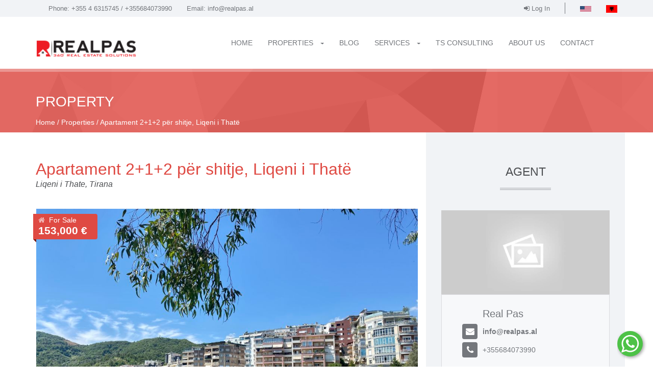

--- FILE ---
content_type: text/html; charset=UTF-8
request_url: https://realpas.al/en/property/17191/apartament-2-1-2-p%C3%ABr-shitje-liqeni-i-that%C3%AB-rea2339.html
body_size: 10337
content:
<!DOCTYPE html>
<html lang="en">
    <head>
        <meta charset="utf-8">
        <link rel="icon" href="/themes/realpas/assets/images/icon.png">

                <title>Apartament 2+1+2 për shitje, Liqeni i Thatë - Real Pas</title>
<meta name="description" content="Apartamenti 2+1+2 jepet p&euml;r shitje, tek Liqeni i That&euml; me nj&euml; sip&euml;rfaqe totale prej 89.6 m2. 
Apartamenti organizohet n&euml;...">
<meta name="keywords" content="Apartamente per shitje, apartamente me qira ne Tirane. Prona komerciale, toka, biznese.">
<meta name="viewport" content="width=device-width, initial-scale=1">
<meta name="crm-id" content="17191">
<meta name="page-type" content="property">
<script async src="https://www.googletagmanager.com/gtag/js?id='UA-117665032-1'"></script>
<script>
    window.dataLayer = window.dataLayer || []; 
    function gtag(){dataLayer.push(arguments);} 
    gtag('js', new Date()); gtag('config','UA-117665032-1');
</script>
<meta property="og:title" content="Apartament 2+1+2 p&euml;r shitje, Liqeni i That&euml;">
<meta property="og:site_name" content="Real Pas">
<meta property="og:description" content="Apartamenti 2+1+2 jepet p&euml;r shitje, tek Liqeni i That&euml; me nj&euml; sip&euml;rfaqe totale prej 89.6 m2. 
Apartamenti organizohet n&euml;:
-2 dhoma gjumi;
-2 tualete; 
-1 sallon ndenje s&euml; bashku me k&euml;ndin e gatimit.

Apartamenti ndodhet n&euml; n&euml; nj&euml; nga rezidencat m&euml; t&euml; reja pran&euml; Liqenit t&euml; That&euml; dhe Unaz&euml;s s&euml; Madhe.
P&euml;r m&euml; tep&euml;r informacion mund t&euml; na kontaktoni n&euml; 0684073990 ose mund t&euml; na kontaktoni n&euml; info@realpas.al">
<meta property="og:image" content="https://crm-cdn.ams3.cdn.digitaloceanspaces.com/realpas/storage/realpas/2023/February/week4/1024x768/13476_liqeni_i_thate.jpg">
<meta property="og:url" content="https://realpas.al/en/property/17191/apartament-2-1-2-p%C3%ABr-shitje-liqeni-i-that%C3%AB-rea2339.html">
<meta name="twitter:title" content="Apartament 2+1+2 p&euml;r shitje, Liqeni i That&euml;">
<meta name="twitter:description" content="Apartamenti 2+1+2 jepet p&euml;r shitje, tek Liqeni i That&euml; me nj&euml; sip&euml;rfaqe totale prej 89.6 m2. 
Apartamenti organizohet n&euml;:
-2 dhoma gjumi;
-2 tualete; 
-1 sallon ndenje s&euml; bashku me k&euml;ndin e gatimit.

Apartamenti ndodhet n&euml; n&euml; nj&euml; nga rezidencat m&euml; t&euml; reja pran&euml; Liqenit t&euml; That&euml; dhe Unaz&euml;s s&euml; Madhe.
P&euml;r m&euml; tep&euml;r informacion mund t&euml; na kontaktoni n&euml; 0684073990 ose mund t&euml; na kontaktoni n&euml; info@realpas.al">
        <link media="all" type="text/css" rel="stylesheet" href="/bsp/css/simple-notify.css?v=1">
<link media="all" type="text/css" rel="stylesheet" href="/themes/realpas/assets/css/bootstrap.min.css?v=1">
<link media="all" type="text/css" rel="stylesheet" href="/themes/realpas/assets/css/font-awesome.css?v=1">
<link media="all" type="text/css" rel="stylesheet" href="/themes/realpas/assets/css/style.css?v=1">
<link media="all" type="text/css" rel="stylesheet" href="/themes/realpas/assets/css/custom.css?v=3">
<link media="all" type="text/css" rel="stylesheet" href="/themes/realpas/assets/rs-plugin/css/settings.css?v=1">

        <script>var theme = "realpas"; var translations = {"0_properties":"0 properties found!","beds":"Beds","baths":"Baths","area":"Area","month":"month","contact_us":"Contact Us","read_more":"Read More","about":"ABOUT","get_in_touch":"GET IN TOUCH","new":"New","price":"Price","home":"Home","blog":"Blog","share":"Share","popular_posts":"Popular Posts","featured_properties":"Featured Properties","phone":"Phone","email":"Email","agents_profile":"Agents Profile","my_properties":"My Properties","buying_agent":"Buying Agent","contact_me":"Contact Me","your_name":"Your Name","email_address":"Email Address","phone_number":"Phone Number","message":"Message","send_message":"Send Message","agents":"Agents","next":"Next","for_sale":"For Sale","for_rent":"For Rent","enter_keyword":"Enter keyword","city":"City","zone":"Zone","property_type":"Property Type","min_area":"Min area","max_area":"Max area","min_price":"Min price","max_price":"Max price","search":"SEARCH","here_you_will_find_what_you_are_looking_for":"Here you will find what you are looking for","latest_properties":"Latest Properties","blogs_we_wrote_for_you":"Blogs We Wrote For You","get_updated_on_the_latest_news_here":"Get updated on the latest news here","load_more":"LOAD MORE","office":"Office","agency_list":"Agency List","find_your_favorite_property":"Find Your Favorite Property","property_id":"Property ID","floors":"Floors","garage":"Garage","features":"Features","no_features":"No Features","location":"Location","address":"Address","state":"State","zip_postal_code":"Zip\/Postal Code","request_showing":"Contact Agent","about_agent":"About Agent","similar_properties":"Similar Properties","sale":"Sale","commercial":"Commercial","apartment":"Apartment","warehouse":"Warehouse","rent":"Rent","business":"Business","land":"Land","duplex":"Duplex","available":"Available","latest_property":"Latest Property","any_status":"Status","find_your_dream_home":"Find your dream home","keywords":"Keywords","bedroom":"Bedroom","rooms":"Rooms","details":"Details","apartments":"Apartments","garages":"Garages","most_popular_places":"Most popular places","properties_in_most_popular_places":"Properties in most popular places","articles":"Articles","browse_properties":"Browse properties","what_are_you_looking_for":"What are you looking for","any_type":"Types","all_cities":"Cities","all_zone":"Zones","more_options":"More options","day_ago":"day ago","properties":"Properties","search_page":"Search Page","type":"Type","bathrooms":"Bathrooms","bedrooms":"Bedrooms","area_range":"Area range","find_new_home":"Find new home","street":"Street","garge":"Garge","living_room":"Living room","your_message":"Your message","floor":"Floor","condition":"Condition","per_month":"Per month","reference":"reference","all_type":"Types","property_details":"Property details","advanced_search":"Advanced search","min":"Min","max":"Max","description":"Description","contact_agent":"Contact Agent","first_name":"First name","last_name":"Last name","agent_properties":"Agent properties","useful_links":"Useful links","find_your_property":"Find your property","latest_posts":"Latest Posts","blog_details":"Blog Details","social_links":"Social Links","we_have_professional_agents":"We have professional agents","check_out_some_recent_news_posts":"Check out some recent news posts","recent_properties":"Recent properties","features_properties":"Features Properties","we_have_hundreds_of_properties_to_choose_from":"We have hundreds of properties to choose from","bathroom":"Bathroom","agent_detail":"Agent detail","floor_plans":"Floor plans","property_location":"Property location","status":"Status","surface":"Surface","our_agent":"Our Agent","our_blog":"Our blog","used":"Used","business_environment":"Business environment","office_practice":"Office practice","villa":"Villa","house":"House","plot":"Plot","studio":"Studio","penthouse":"Penthouse","luxury":"Luxury","gross_area":"Gross area","interior_area":"Interior area","number":"Phone number","write_message":"Write message","commercial_complex":"Commercial complex","shop":"Shop","message_send":"Message send","message_error":"Message error","price_upon_request":"Contact for price","rented":"RENTED","sold":"Sold","zones":"Zones","search_name":"Search by Name","kerko_permes":"Search by","kerko":"Search","id":"ID","helpful_links":"Helpful Links","google_maps":"Map","ne_disponojm_t_gjitha_llojet_e_pronave_biznese_p_r_shitje_dhe_me_qera_apartamente_duplex_vila_toka_bujq_sore_dhe_p_r_nd_rtim_":"We have all kinds of properties, businesses for sale and rent, apartments, duplex, villas, agricultural land and construction.","login":"Log In","k_naq_sia_juaj_prioriteti_yn_":"Your Satisfaction Our Priority","apartament":"Apartment","vile":"Villa","toke":"Land","ambient_biznesi":"Environmental Business","truall":"Terrain","zyra":"Office","kapanon":"Magazine","openspace":"Openspace","magazine":"Magazine","shtepi_private":"Private House","lokal":"Bar","bar_restaurant":"Bar Restaurant","dyqan":"Shop","apartments_houses_offices_for_rent_real_estate_homes_for_sale":"Apartments, Houses, Offices for Rent, Real Estate, Homes for Sale","bar":"Bar","commercial_land":"Commercial Land","industrial":"Industrial","industrial_land":"Industrual Land","industrial_plot":"Industrial Land","loft":"Loft","reserved":"Reserved","residential":"Rezidential","restaurant":"Restaurant","trusted_agents":"","hotel":"Hotel","shepi_private":"Private House","property":"PROPERTY","property_by_city":"PRONA","features_property_area":"Area Features","category":"Categories","blog_listing":"Blog Listing","blog_detail":"Blog Detail","property_listing":"Property Listing","share_post":"Share Post","office_details":"Office Details","desciption":"Description"}</script>

        <!-- Facebook Pixel Code -->
        <script>
          !function(f,b,e,v,n,t,s)
          {if(f.fbq)return;n=f.fbq=function(){n.callMethod?
          n.callMethod.apply(n,arguments):n.queue.push(arguments)};
          if(!f._fbq)f._fbq=n;n.push=n;n.loaded=!0;n.version='2.0';
          n.queue=[];t=b.createElement(e);t.async=!0;
          t.src=v;s=b.getElementsByTagName(e)[0];
          s.parentNode.insertBefore(t,s)}(window, document,'script',
          'https://connect.facebook.net/en_US/fbevents.js');
          fbq('init', '403810584652941');
          fbq('track', 'PageView');
        </script>
        <noscript><img height="1" width="1" style="display:none"
          src="https://www.facebook.com/tr?id=403810584652941&ev=PageView&noscript=1"
        /></noscript>
        <!-- End Facebook Pixel Code -->

        <!-- Global site tag (gtag.js) - Google Ads: 744979835 -->
        <script async src="https://www.googletagmanager.com/gtag/js?id=AW-744979835"></script>
        <script>
          window.dataLayer = window.dataLayer || [];
          function gtag(){dataLayer.push(arguments);}
          gtag('js', new Date());

          gtag('config', 'AW-744979835');
        </script>
        <!-- Event snippet for Realpas Real Estate conversion page -->
        <script>
          gtag('event', 'conversion', {'send_to': 'AW-744979835/-vq-CLfVuZ0BEPv6neMC'});
        </script>
        
    </head>
    <body>
        <header id="header">
	<div id="top-bar">
		<div class="container">
			<div class="row">
				<div class="col-sm-12">
					<ul id="top-info">
						<li> Phone: +355 4 6315745 / +355684073990</li>
						<li>Email: <a href="/cdn-cgi/l/email-protection#5f363139301f2d3a3e332f3e2c713e33"><span class="__cf_email__" data-cfemail="b4dddad2dbf4c6d1d5d8c4d5c79ad5d8">[email&#160;protected]</span></a></li>
					</ul>
					<ul id="top-buttons">
						<li><a target="_blank" href="https://realpas.bspvision.com"><i class="fa fa-sign-in"></i> Log In</a></li>
						<li class="divider"></li>
						<li id="languageLi">
							<ul class="language_bar_list ">
                    <li  class="active" >
                <a rel="alternate" hreflang="en" href="https://realpas.al/en/property/17191/apartament-2-1-2-p%C3%ABr-shitje-liqeni-i-that%C3%AB-rea2339.html">
                    <img src="https://realpas.al/vendor/core/images/flags/us.svg" title="English" style="width:22px; " loading="lazy" alt="English">                                    </a>
            </li>
                    <li >
                <a rel="alternate" hreflang="sq" href="https://realpas.al/sq/property/17191/apartament-2-1-2-p%C3%ABr-shitje-liqeni-i-that%C3%AB-rea2339.html">
                    <img src="https://realpas.al/vendor/core/images/flags/al.svg" title="Shqip" style="width:22px; " loading="lazy" alt="Shqip">                                    </a>
            </li>
            </ul>

						</li>
					</ul>
				</div>
			</div>
		</div>
	</div>
	<div id="nav-section">
		<div class="container">
			<div class="row">
				<div class="col-sm-12">
					<a href="https://realpas.al/en" class="nav-logo"><img src="/uploads/realpas.al//1623313376-logo-real.png" alt="Realpas Logo" /></a>
					
					<nav class="navbar nav-center">
						<button id="nav-mobile-btn"><i class="fa fa-bars"></i></button>
						<ul  class="nav navbar-nav">
                    <li class="  ">
            <a href="https://realpas.al" target="_self" >
                Home
                            </a>
                    </li>
                            <li class=" dropdown"   ">
            <a href="https://realpas.al/properties" target="_self"  dropdown" data-toggle="dropdown" data-hover="dropdown" aria-expanded="false" >
                Properties
                                    <b class="caret"></b>
                            </a>
                            <ul  class="dropdown-menu">
                    <li class="  ">
            <a href="https://realpas.al/properties?business_type=sale" target="_self" >
                For sale
                            </a>
                    </li>
                            <li class="  ">
            <a href="https://realpas.al/properties?business_type=rent" target="_self" >
                To Rent
                            </a>
                    </li>
            </ul>
                    </li>
                            <li class="  ">
            <a href="https://realpas.al/blog" target="_self" >
                Blog
                            </a>
                    </li>
                            <li class=" dropdown"   ">
            <a href="https://realpas.al" target="_self"  dropdown" data-toggle="dropdown" data-hover="dropdown" aria-expanded="false" >
                Services
                                    <b class="caret"></b>
                            </a>
                            <ul  class="dropdown-menu">
                    <li class="  ">
            <a href="https://realpas.al/en/page/real-estate-listing.html" target="_self" >
                REAL ESTATE LISTING
                            </a>
                    </li>
                            <li class="  ">
            <a href="https://realpas.al/en/page/transaction-mediation.html" target="_self" >
                TRANSACTION MEDIATION
                            </a>
                    </li>
                            <li class="  ">
            <a href="https://realpas.al/en/page/property-management.html" target="_self" >
                PROPERTY MANAGEMENT
                            </a>
                    </li>
                            <li class="  ">
            <a href="https://realpas.al/en/page/legal-advice-on-real-estate-investments.html" target="_self" >
                LEGAL ADVICE ON REAL ESTATE INVESTMENTS
                            </a>
                    </li>
                            <li class="  ">
            <a href="https://realpas.al/en/page/property-valuation.html" target="_self" >
                PROPERTY VALUATION
                            </a>
                    </li>
            </ul>
                    </li>
                            <li class="  ">
            <a href="https://tsconsulting.al/" target="_self" >
                TS Consulting
                            </a>
                    </li>
                            <li class="  ">
            <a href="https://realpas.al/en/page/about-us.html" target="_self" >
                About Us
                            </a>
                    </li>
                            <li class="  ">
            <a href="https://realpas.al/contact" target="_self" >
                Contact
                            </a>
                    </li>
            </ul>
					</nav>
					
				</div>
			</div>
		</div>
	</div>
</header>

        <style type="text/css">
    #property_location{
        height: 440px;
    }
</style>

<div class="parallax colored-bg pattern-bg" data-stellar-background-ratio="0.5">
    <div class="container">
        <div class="row">
            <div class="col-sm-12">
                <h1 class="page-title">PROPERTY</h1>

                <ul class="breadcrumb">
                    <li><a />Home </a></li>
                    <li><a href="#">Properties</a></li>
                    <li><a href="#">Apartament 2+1+2 për shitje, Liqeni i Thatë</a></li>
                </ul>
            </div>
        </div>
    </div>
</div>

<div class="container">
    <div class="row">

        <!-- BEGIN MAIN CONTENT -->
        <div class="main col-sm-8">

            <h1 class="property-title">Apartament 2+1+2 për shitje, Liqeni i Thatë <small>Liqeni i Thate, Tirana</small></h1>

            <!-- BEGIN PROPERTY DETAIL SLIDERS WRAPPER -->
            <div id="property-detail-wrapper" class="style1">

                <div class="price">
                	                    	<i class="fa fa-home"></i>For Sale
                	                    <span>153,000 €</span>
                </div>

                <!-- BEGIN PROPERTY DETAIL LARGE IMAGE SLIDER -->
                <div id="property-detail-large" class="owl-carousel">
                                                                <div class="item">
                            <img src="https://crm-cdn.ams3.cdn.digitaloceanspaces.com/realpas/storage/realpas/2023/February/week4/1024x768/13476_liqeni_i_thate.jpg" alt="" />
                        </div>
                                            <div class="item">
                            <img src="https://crm-cdn.ams3.cdn.digitaloceanspaces.com/realpas/storage/realpas/2023/February/week4/1024x768/13477_Liqeni_i_thate_2+1_89.6_m2_(1).jpg" alt="" />
                        </div>
                                                        </div>
                <!-- END PROPERTY DETAIL LARGE IMAGE SLIDER -->

                <!-- BEGIN PROPERTY DETAIL THUMBNAILS SLIDER -->
                <div id="property-detail-thumbs" class="owl-carousel">
                                            <div class="item">
                                                        <img src="https://crm-cdn.ams3.cdn.digitaloceanspaces.com/realpas/storage/realpas/2023/February/week4/1024x768/13476_liqeni_i_thate.jpg" alt="" />
                        </div>
                                            <div class="item">
                                                        <img src="https://crm-cdn.ams3.cdn.digitaloceanspaces.com/realpas/storage/realpas/2023/February/week4/1024x768/13477_Liqeni_i_thate_2+1_89.6_m2_\(1\).jpg" alt="" />
                        </div>
                    
                                    </div>
                <!-- END PROPERTY DETAIL THUMBNAILS SLIDER -->

            </div>

            <div class="row">
                <div class="col-lg-5">
                    <div class="overview">
                        <div class="listing-detail-section" id="listing-detail-section-attributes">
                            <h1 class="section-title">Features</h1>
                            <div class="listing-detail-attributes">
                                <ul>
                                    <li><strong class="key">ID: </strong><span class="value">REA2339</span></li>
                                    <li><strong class="key">Property Type: </strong><span class="value">Apartment</span></li>
                                    <li><strong class="key">Area:: </strong><span class="value">90 m<sup>2</sup></span></li>
                                    <li><strong class="key">Rooms: </strong><span class="value">2</span></li>
                                    <li><strong class="key">Status:</strong><span class="value">Under Construction</span></li>
                                    <li><strong class="key">Price:</strong>
                                        <span class="value">
                                             153,000 €
                                        </span>
                                    </li>
                                    <li><strong class="key">Price/m<sup>2</sup>: </strong>
                                        <span class="value">
                                            1700€/ m<sup>2</sup>
                                        </span>
                                    </li>
                                    <li><strong class="key">Bathroom: </strong><span class="value">2</span></li>
                                </ul>
                            </div>
                        </div>
                    </div>
                </div>
                <div class="col-lg-7">
                    <div class="listing-detail-section" id="listing-detail-section-description">
                        <h1 class="section-title">Description</h1>
                        <p style="text-align: justify;">Apartamenti 2+1+2 jepet për shitje, tek Liqeni i Thatë me një sipërfaqe totale prej 89.6 m2. <br />
Apartamenti organizohet në:<br />
-2 dhoma gjumi;<br />
-2 tualete; <br />
-1 sallon ndenje së bashku me këndin e gatimit.<br />
<br />
Apartamenti ndodhet në në një nga rezidencat më të reja pranë Liqenit të Thatë dhe Unazës së Madhe.<br />
Për më tepër informacion mund të na kontaktoni në 0684073990 ose mund të na kontaktoni në <a href="/cdn-cgi/l/email-protection" class="__cf_email__" data-cfemail="86efe8e0e9c6f4e3e7eaf6e7f5a8e7ea">[email&#160;protected]</a></p>
                    </div>
                </div>
            </div>

            
            
            
            <div class="share-wraper col-sm-12">
                <h5>Share:</h5>
                <ul class="social-networks">
                    <li><a target="_blank" data-track="click" data-crm-id="17191" data-event-type="click" data-event-value="facebook" href="https://www.facebook.com/sharer/sharer.php?u=https://realpas.al/en/property/17191/apartament-2-1-2-p%C3%ABr-shitje-liqeni-i-that%C3%AB-rea2339.html"><i class="fa fa-facebook"></i></a></li>
                    <li><a target="_blank" data-track="click" data-crm-id="17191" data-event-type="click" data-event-value="twitter" href="https://twitter.com/share?url=https://realpas.al/en/property/17191/apartament-2-1-2-p%C3%ABr-shitje-liqeni-i-that%C3%AB-rea2339.html"><i class="fa fa-twitter"></i></a></li>
                    <li><a target="_blank" data-track="click" data-crm-id="17191" data-event-type="click" data-event-value="linkedin" href="https://www.linkedin.com/shareArticle?mini=true&amp;url=https://realpas.al/en/property/17191/apartament-2-1-2-p%C3%ABr-shitje-liqeni-i-that%C3%AB-rea2339.html"><i class="fa fa-linkedin"></i></a></li>
                    <li><a target="_blank" data-track="click" data-crm-id="17191" data-event-type="click" data-event-value="whatsapp" href="https://api.whatsapp.com/send?text=https://realpas.al/en/property/17191/apartament-2-1-2-p%C3%ABr-shitje-liqeni-i-that%C3%AB-rea2339.html?share%3Dyes"><i class="fa fa-whatsapp"></i></a></li>
                </ul>
            </div>
            <!-- BEGIN SIMILAR PROPERTIES -->
            
                            <h1 class="section-title">Similar Properties</h1>


                <div id="similar-properties" class="grid-style1 clearfix">
                    <div class="row">
                                                    <div class="item col-sm-4" data-track="impression" data-crm-id="21970">
        <div class="image">
        <a href="https://realpas.al/en/property/21970/shitet-apartament-3-1-2-tiran-euml-godin-euml-e-re-rea2807.html">
            <h3>APARTMENT 3+1+2 FOR SALE, TIRANA, NEW BUILDING</h3>
            <span class="location">Liqeni i Thatë Tirana, Albania</span>
        </a>
                <img src="https://crm-cdn.ams3.cdn.digitaloceanspaces.com/realpas/storage/realpas/2024/July/week1/1024x768/16249_WhatsApp_Image_2024-07-04_at_9.08.28_AM.jpg" alt=""  onerror="this.src='/themes/realpas/assets/images/noImg.jpg'" />
    </div>
    <div class="price">
        <i class="fa fa-home"></i>For Sale
        <span>$ Contact for price</span>
    </div>
    <ul class="amenities">
        <li><i class="icon-area"></i> 202 m<sup>2</sup></li>
        <li><i class="icon-bedrooms"></i> 3</li>
        <li><i class="icon-bathrooms"></i> 2</li>
    </ul>
</div>
                                                    <div class="item col-sm-4" data-track="impression" data-crm-id="20060">
        <div class="image">
        <a href="https://realpas.al/en/property/20060/apartament-2-1-per-shitje-te-liqeni-i-thate-me-pamje-nga-liqeni-rea2594.html">
            <h3>APARTAMENT 2+1 PER SHITJE TE LIQENI I THATE ME PAMJE NGA LIQENI</h3>
            <span class="location">Rr.Hamdi Sina Tirana, Albania</span>
        </a>
                <img src="https://crm-cdn.ams3.cdn.digitaloceanspaces.com/realpas/storage/realpas/2023/November/week4/1024x768/14860_1000036656.jpg" alt=""  onerror="this.src='/themes/realpas/assets/images/noImg.jpg'" />
    </div>
    <div class="price">
        <i class="fa fa-home"></i>For Sale
        <span>$ 200,000 €</span>
    </div>
    <ul class="amenities">
        <li><i class="icon-area"></i> 95 m<sup>2</sup></li>
        <li><i class="icon-bedrooms"></i> 2</li>
        <li><i class="icon-bathrooms"></i> 1</li>
    </ul>
</div>
                                                    <div class="item col-sm-4" data-track="impression" data-crm-id="10307">
        <div class="image">
        <a href="https://realpas.al/en/property/10307/apartament-ne-shitje-te-tregu-elektrik-rea2064.html">
            <h3>Apartment for sale in the Electric Market!</h3>
            <span class="location"> Tirana, Albania</span>
        </a>
                <img src="https://crm-cdn.ams3.cdn.digitaloceanspaces.com/realpas/storage/realpas/2022/May/week3/1024x768/11678_WhatsApp_Image_2022-05-17_at_4.49.49_PM_(3).jpg" alt=""  onerror="this.src='/themes/realpas/assets/images/noImg.jpg'" />
    </div>
    <div class="price">
        <i class="fa fa-home"></i>For Sale
        <span>$ 97,000 €</span>
    </div>
    <ul class="amenities">
        <li><i class="icon-area"></i> 92 m<sup>2</sup></li>
        <li><i class="icon-bedrooms"></i> 2</li>
        <li><i class="icon-bathrooms"></i> 1</li>
    </ul>
</div>
                                            </div>
                </div>

            
        </div>  
        <!-- END MAIN CONTENT -->


        <!-- BEGIN SIDEBAR -->
        <div class="sidebar gray col-sm-4">


                            <!-- BEGIN ADVANCED SEARCH -->
                <h2 class="section-title">Agent</h2>
                <div class="col-sm-12">
                    <img src="https://realpas.al/vendor/core/images/default-image.jpg" class="img-responsive">
                    <ul class="contact-us">
                        <li><h3><a href="https://realpas.al/en/agent/11-real-pas.html">Real Pas</a></h3></li>
                        <li><i class="fa fa-envelope"></i><a href="/cdn-cgi/l/email-protection#147d7a727b54667175786475673a7578"><b> <span class="__cf_email__" data-cfemail="6f060109002f1d0a0e031f0e1c410e03">[email&#160;protected]</span></b></a></li>                                
                        <li><i class="fa fa-phone"></i> <a href="tel:+355684073990">+355684073990</a></li>
                    </ul>                            
                </div>

                        <h2 class="section-title">Contact Us</h2>
            <!-- END ADVANCED SEARCH -->

           
            <form action="https://realpas.al/send-contact" class="form-style contact-form2" method="POST" id="contact-form" style="padding: 0px 0px;">                     
                <input type="hidden" name="_token" value="0Cxn36ccvFIhfNEUYoMfCsF1IihYIs4mv7sv2nzv" autocomplete="off">                <div class="col-sm-12">
                    <input type="text" name="name" placeholder="First name" class="form-control required fromName" />
                                        <input type="text" name="phone" placeholder="Phone" class="form-control required subject"  />
                                        <input type="email" name="email" placeholder="Email" class="form-control required fromEmail"  />
                                        <textarea name="content" placeholder="Message" class="form-control required"></textarea> 
                                    </div>
                <div class="center">
                    <button type="submit" class="btn btn-default-color btn-lg"><i class="fa fa-envelope"></i> Send Message</button>
                </div>
            </form>
            <!-- END LATEST NEWS -->

            <!-- BEGIN NEWSLETTER -->
            <div id="newsletter" class="col-sm-12">
                <h2 class="section-title">Llogaritesi i Kredise</h2>

                <div class="form-style mortgage_calculator">

                    <div class="col-sm-12">
                        <input type="text" name="amount" placeholder="Sasia €" class="form-control required">
                    </div>

                    <div class="col-sm-12">
                        <input type="text" name="time" placeholder="Vitet" class="form-control required">
                    </div>

                    <div class="col-sm-12">
                        <input type="number" name="interes" placeholder="Norma e interesit %" class="form-control required">
                    </div>

                    <button type="button" onclick="clean()" class="btn btn-default-color submit_form kerkobtn2">Rivendos</button>

                    <button type="button" onclick="calculate()" class="btn btn-default-color submit_form kerkobtn1">Simulo</button>   

                    <div class="row hidden-table">
                        <div class="result table-responsive">
                            <table class="table">
                                <tbody><tr>
                                    <th class="fieldName">Pagese mujore</th>
                                    <th class="fieldName">Numri i Pagesave</th>
                                </tr>
                                <tr>
                                    <td><input style="width: 84%;" type="text" disabled="disabled" value="" name="mensalidade" id="mensalidade"></td>
                                    <td><input style="width: 84%;" type="text" disabled="disabled" value="" name="meses" id="meses"></td>
                                </tr>
                                <tr>
                                    <th class="fieldName">Interesi i pergjithshem</th>
                                    <th class="fieldName">Pagesat ne total</th>
                                </tr>
                                <tr>
                                    <td><input style="width: 84%;" type="text" disabled="disabled" value="" name="totaljuros" id="totaljuros"></td>
                                    <td><input style="width: 84%;" type="text" disabled="disabled" value="" name="totalemprestimo" id="totalemprestimo"></td>
                                </tr>
                                </tbody>
                            </table>
                        </div>
                    </div>
                </div>
            </div>
            <!-- END NEWSLETTER -->

        </div>
        <!-- END SIDEBAR -->

    </div>
</div>

<script data-cfasync="false" src="/cdn-cgi/scripts/5c5dd728/cloudflare-static/email-decode.min.js"></script><script type="text/javascript">
    function calculate() {

      if ($(".mortgage_calculator input[name='time']").val() != '' && $(".mortgage_calculator input[name='amount']").val() != '') {

              $(".result").slideDown(500);
              var term = $(".mortgage_calculator input[name='time']").val() * 12;
              var amount = $(".mortgage_calculator input[name='amount']").val().replace(/[^\d.]/ig, '');
              var rate = $(".mortgage_calculator input[name='interes']").val().replace('%', "");
              var monthly_interest = rate / 100 / 12;
              var x = Math.pow(1 + monthly_interest, term)
                  , monthly = (amount * x * monthly_interest) / (x - 1);
              $("input[name='mensalidade']").val(monthly.toFixed(0) + ' €');
              $("input[name='meses']").val(term);
              $("input[name='totaljuros']").val(((monthly * term) - amount).toFixed(0) + ' €');
              $("input[name='totalemprestimo']").val((monthly * term).toFixed(0) + ' €');
      }
    }

    function clean() {
        $(".result").slideUp(500);
        $(".mortgage_calculator input[name='time']").val('');
        $(".mortgage_calculator input[name='amount']").val('');
        $(".mortgage_calculator input[name='interes']").val('');
    }
</script>
        
        <footer id="footer">
	<div id="footer-top" class="container d-none">
		<div class="row" >
			<div class="block col-sm-3">
				<a href="https://realpas.al/en"><img src="/uploads/realpas.al//1623313376-logo-real.png" alt="Realpas Logo" /></a>
				<br><br>
				<p>REALPAS is a Real Estate Agency which operates as a  digital  platform that  offers to all the visitors an updated and reliable information on the Real Estate Market in the Republic of Albania</p>
			</div>
			<div class="block col-sm-3">
				<h3>Contact Info</h3>
				<ul class="footer-contacts">
					<li><i class="fa fa-map-marker"></i>Bulevardi Gjergj Fishta&quot;, Kompleksi &quot;ALPAS&quot; </li>
					<li><i class="fa fa-phone"></i>+355 4 6315745 / +355684073990</li>
					<li><i class="fa fa-mobile"></i>355684073990</li>
					<li><i class="fa fa-envelope"></i> <a href="/cdn-cgi/l/email-protection#7a13141c153a081f1b160a1b09541b16"><span class="__cf_email__" data-cfemail="d3babdb5bc93a1b6b2bfa3b2a0fdb2bf">[email&#160;protected]</span></a></li>
				</ul>
			</div>
			<div class="block col-sm-3">
				<h3>Helpful Links</h3>
					<ul  class="footer-links">
                    <li class="  ">
            <a href="http://www.tirana.gov.al/" target="_self" >
                BASHKIA TIRANE
                            </a>
                    </li>
                            <li class="  ">
            <a href="http://www.ashk.gov.al/" target="_self" >
                ALUIZNI
                            </a>
                    </li>
                            <li class="  ">
            <a href="http://www.zrpp.gov.al/" target="_self" >
                ZRPP
                            </a>
                    </li>
                            <li class="  ">
            <a href="https://www.tatime.gov.al/" target="_self" >
                TATIME
                            </a>
                    </li>
                            <li class="  ">
            <a href="https://www.bankofalbania.org/" target="_self" >
                BANKA E SHQIPERISE
                            </a>
                    </li>
            </ul>
			</div>
			<div class="block col-sm-3">
				<h3>realpas.partners</h3>
				<ul class="footer-links">
					<li>
						<a href="http://www.greencoast.al/al/">
							<img  class="footer-greancoast" alt="greancoast" src="/themes/realpas/assets/images/greencoast.png"> 
						</a> 
					</li>
					<li>
						<a href="https://www.raiffeisen.al/">
							<img class="raiffeisen lazy" alt="raiffeisen"  src="/themes/realpas/assets/images/raiffeisen.png">
						</a>
					</li>
					<li>
						<a href="#"><img class="consulting lazy" alt="consulting" src="/themes/realpas/assets/images/ts-consulting.png">
						</a>
					</li>
					<li>
						<a href="#">
							<img class="alpas lazy" alt="alpas" src="/themes/realpas/assets/images/alpas-logo.png">
						</a>
					</li>
				</ul>
			</div>
		</div>
	</div>
			
			
	<!-- BEGIN COPYRIGHT -->
	<div id="copyright">
		<div class="container">
			<div class="row">
				<div class="col-sm-12">
					Powered by 
<a class="copyright-title" style="font-weight: bold" href="https://bspvision.com" title="Real Estate CRM and website to manage your agency and showcase your properties">
    BSP Real Estate CRM
</a>
					
					<!-- BEGIN SOCIAL NETWORKS -->
					<ul class="social-networks">
																																					<li>
								<a href="https://www.linkedin.com/in/realpas-real-estate-85043715b/">
									<i class="fa fa-linkedin"></i>
								</a>
							</li>
											</ul>
					<!-- END SOCIAL NETWORKS -->
				
				</div>
			</div>
		</div>
	</div>
	<!-- END COPYRIGHT -->
			
</footer>

<div class="whtsapp-button-wrapper">
	<a rel="canonical" href="https://api.whatsapp.com/send?phone=355684073990">
		<div class="whatsapp-btn">
			<svg xmlns="https://www.w3.org/2000/svg" xmlns:xlink="https://www.w3.org/1999/xlink" viewBox="0 0 32 32" class="wh-messenger-svg-whatsapp wh-svg-icon">
				<path d=" M19.11 17.205c-.372 0-1.088 1.39-1.518 1.39a.63.63 0 0 1-.315-.1c-.802-.402-1.504-.817-2.163-1.447-.545-.516-1.146-1.29-1.46-1.963a.426.426 0 0 1-.073-.215c0-.33.99-.945.99-1.49 0-.143-.73-2.09-.832-2.335-.143-.372-.214-.487-.6-.487-.187 0-.36-.043-.53-.043-.302 0-.53.115-.746.315-.688.645-1.032 1.318-1.06 2.264v.114c-.015.99.472 1.977 1.017 2.78 1.23 1.82 2.506 3.41 4.554 4.34.616.287 2.035.888 2.722.888.817 0 2.15-.515 2.478-1.318.13-.33.244-.73.244-1.088 0-.058 0-.144-.03-.215-.1-.172-2.434-1.39-2.678-1.39zm-2.908 7.593c-1.747 0-3.48-.53-4.942-1.49L7.793 24.41l1.132-3.337a8.955 8.955 0 0 1-1.72-5.272c0-4.955 4.04-8.995 8.997-8.995S25.2 10.845 25.2 15.8c0 4.958-4.04 8.998-8.998 8.998zm0-19.798c-5.96 0-10.8 4.842-10.8 10.8 0 1.964.53 3.898 1.546 5.574L5 27.176l5.974-1.92a10.807 10.807 0 0 0 16.03-9.455c0-5.958-4.842-10.8-10.802-10.8z" fill-rule="evenodd" fill="#fff">
				</path>
			</svg>
		</div>
	</a>
</div>
        
        <script data-cfasync="false" src="/cdn-cgi/scripts/5c5dd728/cloudflare-static/email-decode.min.js"></script><script src="https://www.google.com/recaptcha/api.js?render=6LcH22gqAAAAAOK_eZ0czYl5b-srPgr-pdYal2JP&hl=en" async defer></script><script>
    const forms = document.querySelectorAll("form");
    const siteKey = "6LcH22gqAAAAAOK_eZ0czYl5b-srPgr-pdYal2JP";
    forms.forEach(form => {
        form.addEventListener("submit", function(event) {
            if (form.dataset.captchaVerified === "true" || form.action.endsWith("/properties") || form.action.endsWith("/agents") || form.action.endsWith("/offices")) {
                return;
            }
            event.preventDefault();
            event.stopPropagation();
            grecaptcha.ready(function() {
                grecaptcha.execute(siteKey, {action: "submit"}).then(function(token) {
                    const recaptchaResponse = document.getElementById("g_recaptcha_response");
                    if (recaptchaResponse) {
                        recaptchaResponse.value = token;
                    } else {
                        const input = document.createElement("input");
                        input.type = "hidden";
                        input.name = "g_recaptcha_response";
                        input.id = "g_recaptcha_response";
                        input.value = token;
                        form.appendChild(input);
                    }
                    form.dataset.captchaVerified = "true";
                    form.submit();
                });
            });
        });
    });
</script>
<script src="/bsp/js/simple-notify.min.js"></script>
<script src="/bsp/js/index.js"></script>
<script src="/themes/realpas/assets/js/modernizr-2.8.1.min.js?v=1"></script>
<script src="/themes/realpas/assets/js/common.js?v=1"></script>
<script src="/themes/realpas/assets/js/jquery.prettyPhoto.js?v=1"></script>
<script src="/themes/realpas/assets/js/owl.carousel.min.js?v=1"></script>
<script src="/themes/realpas/assets/js/chosen.jquery.min.js?v=1"></script>
<script src="/themes/realpas/assets/js/markerclusterer.min.js?v=1"></script>
<script src="/themes/realpas/assets/rs-plugin/js/jquery.themepunch.tools.min.js?v=1"></script>
<script src="/themes/realpas/assets/rs-plugin/js/jquery.themepunch.revolution.min.js?v=1"></script>
<script src="/themes/realpas/assets/js/variables.js?v=1"></script>
<script src="/themes/realpas/assets/js/scripts.js?v=1"></script>
<script src="/themes/realpas/assets/js/agencies.js?v=1"></script>
<script src="/themes/realpas/assets/js/properties.js?v=1"></script>


        <script src="https://maps.google.com/maps/api/js?key=AIzaSyDAQAqmPRU6mW9f7rEFV9OM34wEjvjO3Ug" type="text/javascript"></script>

        

        <!-- SNOW FOR FESTIVE -->
        <script>

            
            
        </script>
        <script async src="/track.min.js" onload="initBSPTracker()"></script>
        <script>
            function initBSPTracker(){
                window.tracker = new BSPTracker({
                    backend_url: '/track-analytics/',
                })
            }
        </script>
                
    <script defer src="https://static.cloudflareinsights.com/beacon.min.js/vcd15cbe7772f49c399c6a5babf22c1241717689176015" integrity="sha512-ZpsOmlRQV6y907TI0dKBHq9Md29nnaEIPlkf84rnaERnq6zvWvPUqr2ft8M1aS28oN72PdrCzSjY4U6VaAw1EQ==" data-cf-beacon='{"version":"2024.11.0","token":"ff0af597dad3444889eb29590489bd96","r":1,"server_timing":{"name":{"cfCacheStatus":true,"cfEdge":true,"cfExtPri":true,"cfL4":true,"cfOrigin":true,"cfSpeedBrain":true},"location_startswith":null}}' crossorigin="anonymous"></script>
</body>
</html>

--- FILE ---
content_type: text/html; charset=utf-8
request_url: https://www.google.com/recaptcha/api2/anchor?ar=1&k=6LcH22gqAAAAAOK_eZ0czYl5b-srPgr-pdYal2JP&co=aHR0cHM6Ly9yZWFscGFzLmFsOjQ0Mw..&hl=en&v=PoyoqOPhxBO7pBk68S4YbpHZ&size=invisible&anchor-ms=20000&execute-ms=30000&cb=qq43tsg35cwg
body_size: 48915
content:
<!DOCTYPE HTML><html dir="ltr" lang="en"><head><meta http-equiv="Content-Type" content="text/html; charset=UTF-8">
<meta http-equiv="X-UA-Compatible" content="IE=edge">
<title>reCAPTCHA</title>
<style type="text/css">
/* cyrillic-ext */
@font-face {
  font-family: 'Roboto';
  font-style: normal;
  font-weight: 400;
  font-stretch: 100%;
  src: url(//fonts.gstatic.com/s/roboto/v48/KFO7CnqEu92Fr1ME7kSn66aGLdTylUAMa3GUBHMdazTgWw.woff2) format('woff2');
  unicode-range: U+0460-052F, U+1C80-1C8A, U+20B4, U+2DE0-2DFF, U+A640-A69F, U+FE2E-FE2F;
}
/* cyrillic */
@font-face {
  font-family: 'Roboto';
  font-style: normal;
  font-weight: 400;
  font-stretch: 100%;
  src: url(//fonts.gstatic.com/s/roboto/v48/KFO7CnqEu92Fr1ME7kSn66aGLdTylUAMa3iUBHMdazTgWw.woff2) format('woff2');
  unicode-range: U+0301, U+0400-045F, U+0490-0491, U+04B0-04B1, U+2116;
}
/* greek-ext */
@font-face {
  font-family: 'Roboto';
  font-style: normal;
  font-weight: 400;
  font-stretch: 100%;
  src: url(//fonts.gstatic.com/s/roboto/v48/KFO7CnqEu92Fr1ME7kSn66aGLdTylUAMa3CUBHMdazTgWw.woff2) format('woff2');
  unicode-range: U+1F00-1FFF;
}
/* greek */
@font-face {
  font-family: 'Roboto';
  font-style: normal;
  font-weight: 400;
  font-stretch: 100%;
  src: url(//fonts.gstatic.com/s/roboto/v48/KFO7CnqEu92Fr1ME7kSn66aGLdTylUAMa3-UBHMdazTgWw.woff2) format('woff2');
  unicode-range: U+0370-0377, U+037A-037F, U+0384-038A, U+038C, U+038E-03A1, U+03A3-03FF;
}
/* math */
@font-face {
  font-family: 'Roboto';
  font-style: normal;
  font-weight: 400;
  font-stretch: 100%;
  src: url(//fonts.gstatic.com/s/roboto/v48/KFO7CnqEu92Fr1ME7kSn66aGLdTylUAMawCUBHMdazTgWw.woff2) format('woff2');
  unicode-range: U+0302-0303, U+0305, U+0307-0308, U+0310, U+0312, U+0315, U+031A, U+0326-0327, U+032C, U+032F-0330, U+0332-0333, U+0338, U+033A, U+0346, U+034D, U+0391-03A1, U+03A3-03A9, U+03B1-03C9, U+03D1, U+03D5-03D6, U+03F0-03F1, U+03F4-03F5, U+2016-2017, U+2034-2038, U+203C, U+2040, U+2043, U+2047, U+2050, U+2057, U+205F, U+2070-2071, U+2074-208E, U+2090-209C, U+20D0-20DC, U+20E1, U+20E5-20EF, U+2100-2112, U+2114-2115, U+2117-2121, U+2123-214F, U+2190, U+2192, U+2194-21AE, U+21B0-21E5, U+21F1-21F2, U+21F4-2211, U+2213-2214, U+2216-22FF, U+2308-230B, U+2310, U+2319, U+231C-2321, U+2336-237A, U+237C, U+2395, U+239B-23B7, U+23D0, U+23DC-23E1, U+2474-2475, U+25AF, U+25B3, U+25B7, U+25BD, U+25C1, U+25CA, U+25CC, U+25FB, U+266D-266F, U+27C0-27FF, U+2900-2AFF, U+2B0E-2B11, U+2B30-2B4C, U+2BFE, U+3030, U+FF5B, U+FF5D, U+1D400-1D7FF, U+1EE00-1EEFF;
}
/* symbols */
@font-face {
  font-family: 'Roboto';
  font-style: normal;
  font-weight: 400;
  font-stretch: 100%;
  src: url(//fonts.gstatic.com/s/roboto/v48/KFO7CnqEu92Fr1ME7kSn66aGLdTylUAMaxKUBHMdazTgWw.woff2) format('woff2');
  unicode-range: U+0001-000C, U+000E-001F, U+007F-009F, U+20DD-20E0, U+20E2-20E4, U+2150-218F, U+2190, U+2192, U+2194-2199, U+21AF, U+21E6-21F0, U+21F3, U+2218-2219, U+2299, U+22C4-22C6, U+2300-243F, U+2440-244A, U+2460-24FF, U+25A0-27BF, U+2800-28FF, U+2921-2922, U+2981, U+29BF, U+29EB, U+2B00-2BFF, U+4DC0-4DFF, U+FFF9-FFFB, U+10140-1018E, U+10190-1019C, U+101A0, U+101D0-101FD, U+102E0-102FB, U+10E60-10E7E, U+1D2C0-1D2D3, U+1D2E0-1D37F, U+1F000-1F0FF, U+1F100-1F1AD, U+1F1E6-1F1FF, U+1F30D-1F30F, U+1F315, U+1F31C, U+1F31E, U+1F320-1F32C, U+1F336, U+1F378, U+1F37D, U+1F382, U+1F393-1F39F, U+1F3A7-1F3A8, U+1F3AC-1F3AF, U+1F3C2, U+1F3C4-1F3C6, U+1F3CA-1F3CE, U+1F3D4-1F3E0, U+1F3ED, U+1F3F1-1F3F3, U+1F3F5-1F3F7, U+1F408, U+1F415, U+1F41F, U+1F426, U+1F43F, U+1F441-1F442, U+1F444, U+1F446-1F449, U+1F44C-1F44E, U+1F453, U+1F46A, U+1F47D, U+1F4A3, U+1F4B0, U+1F4B3, U+1F4B9, U+1F4BB, U+1F4BF, U+1F4C8-1F4CB, U+1F4D6, U+1F4DA, U+1F4DF, U+1F4E3-1F4E6, U+1F4EA-1F4ED, U+1F4F7, U+1F4F9-1F4FB, U+1F4FD-1F4FE, U+1F503, U+1F507-1F50B, U+1F50D, U+1F512-1F513, U+1F53E-1F54A, U+1F54F-1F5FA, U+1F610, U+1F650-1F67F, U+1F687, U+1F68D, U+1F691, U+1F694, U+1F698, U+1F6AD, U+1F6B2, U+1F6B9-1F6BA, U+1F6BC, U+1F6C6-1F6CF, U+1F6D3-1F6D7, U+1F6E0-1F6EA, U+1F6F0-1F6F3, U+1F6F7-1F6FC, U+1F700-1F7FF, U+1F800-1F80B, U+1F810-1F847, U+1F850-1F859, U+1F860-1F887, U+1F890-1F8AD, U+1F8B0-1F8BB, U+1F8C0-1F8C1, U+1F900-1F90B, U+1F93B, U+1F946, U+1F984, U+1F996, U+1F9E9, U+1FA00-1FA6F, U+1FA70-1FA7C, U+1FA80-1FA89, U+1FA8F-1FAC6, U+1FACE-1FADC, U+1FADF-1FAE9, U+1FAF0-1FAF8, U+1FB00-1FBFF;
}
/* vietnamese */
@font-face {
  font-family: 'Roboto';
  font-style: normal;
  font-weight: 400;
  font-stretch: 100%;
  src: url(//fonts.gstatic.com/s/roboto/v48/KFO7CnqEu92Fr1ME7kSn66aGLdTylUAMa3OUBHMdazTgWw.woff2) format('woff2');
  unicode-range: U+0102-0103, U+0110-0111, U+0128-0129, U+0168-0169, U+01A0-01A1, U+01AF-01B0, U+0300-0301, U+0303-0304, U+0308-0309, U+0323, U+0329, U+1EA0-1EF9, U+20AB;
}
/* latin-ext */
@font-face {
  font-family: 'Roboto';
  font-style: normal;
  font-weight: 400;
  font-stretch: 100%;
  src: url(//fonts.gstatic.com/s/roboto/v48/KFO7CnqEu92Fr1ME7kSn66aGLdTylUAMa3KUBHMdazTgWw.woff2) format('woff2');
  unicode-range: U+0100-02BA, U+02BD-02C5, U+02C7-02CC, U+02CE-02D7, U+02DD-02FF, U+0304, U+0308, U+0329, U+1D00-1DBF, U+1E00-1E9F, U+1EF2-1EFF, U+2020, U+20A0-20AB, U+20AD-20C0, U+2113, U+2C60-2C7F, U+A720-A7FF;
}
/* latin */
@font-face {
  font-family: 'Roboto';
  font-style: normal;
  font-weight: 400;
  font-stretch: 100%;
  src: url(//fonts.gstatic.com/s/roboto/v48/KFO7CnqEu92Fr1ME7kSn66aGLdTylUAMa3yUBHMdazQ.woff2) format('woff2');
  unicode-range: U+0000-00FF, U+0131, U+0152-0153, U+02BB-02BC, U+02C6, U+02DA, U+02DC, U+0304, U+0308, U+0329, U+2000-206F, U+20AC, U+2122, U+2191, U+2193, U+2212, U+2215, U+FEFF, U+FFFD;
}
/* cyrillic-ext */
@font-face {
  font-family: 'Roboto';
  font-style: normal;
  font-weight: 500;
  font-stretch: 100%;
  src: url(//fonts.gstatic.com/s/roboto/v48/KFO7CnqEu92Fr1ME7kSn66aGLdTylUAMa3GUBHMdazTgWw.woff2) format('woff2');
  unicode-range: U+0460-052F, U+1C80-1C8A, U+20B4, U+2DE0-2DFF, U+A640-A69F, U+FE2E-FE2F;
}
/* cyrillic */
@font-face {
  font-family: 'Roboto';
  font-style: normal;
  font-weight: 500;
  font-stretch: 100%;
  src: url(//fonts.gstatic.com/s/roboto/v48/KFO7CnqEu92Fr1ME7kSn66aGLdTylUAMa3iUBHMdazTgWw.woff2) format('woff2');
  unicode-range: U+0301, U+0400-045F, U+0490-0491, U+04B0-04B1, U+2116;
}
/* greek-ext */
@font-face {
  font-family: 'Roboto';
  font-style: normal;
  font-weight: 500;
  font-stretch: 100%;
  src: url(//fonts.gstatic.com/s/roboto/v48/KFO7CnqEu92Fr1ME7kSn66aGLdTylUAMa3CUBHMdazTgWw.woff2) format('woff2');
  unicode-range: U+1F00-1FFF;
}
/* greek */
@font-face {
  font-family: 'Roboto';
  font-style: normal;
  font-weight: 500;
  font-stretch: 100%;
  src: url(//fonts.gstatic.com/s/roboto/v48/KFO7CnqEu92Fr1ME7kSn66aGLdTylUAMa3-UBHMdazTgWw.woff2) format('woff2');
  unicode-range: U+0370-0377, U+037A-037F, U+0384-038A, U+038C, U+038E-03A1, U+03A3-03FF;
}
/* math */
@font-face {
  font-family: 'Roboto';
  font-style: normal;
  font-weight: 500;
  font-stretch: 100%;
  src: url(//fonts.gstatic.com/s/roboto/v48/KFO7CnqEu92Fr1ME7kSn66aGLdTylUAMawCUBHMdazTgWw.woff2) format('woff2');
  unicode-range: U+0302-0303, U+0305, U+0307-0308, U+0310, U+0312, U+0315, U+031A, U+0326-0327, U+032C, U+032F-0330, U+0332-0333, U+0338, U+033A, U+0346, U+034D, U+0391-03A1, U+03A3-03A9, U+03B1-03C9, U+03D1, U+03D5-03D6, U+03F0-03F1, U+03F4-03F5, U+2016-2017, U+2034-2038, U+203C, U+2040, U+2043, U+2047, U+2050, U+2057, U+205F, U+2070-2071, U+2074-208E, U+2090-209C, U+20D0-20DC, U+20E1, U+20E5-20EF, U+2100-2112, U+2114-2115, U+2117-2121, U+2123-214F, U+2190, U+2192, U+2194-21AE, U+21B0-21E5, U+21F1-21F2, U+21F4-2211, U+2213-2214, U+2216-22FF, U+2308-230B, U+2310, U+2319, U+231C-2321, U+2336-237A, U+237C, U+2395, U+239B-23B7, U+23D0, U+23DC-23E1, U+2474-2475, U+25AF, U+25B3, U+25B7, U+25BD, U+25C1, U+25CA, U+25CC, U+25FB, U+266D-266F, U+27C0-27FF, U+2900-2AFF, U+2B0E-2B11, U+2B30-2B4C, U+2BFE, U+3030, U+FF5B, U+FF5D, U+1D400-1D7FF, U+1EE00-1EEFF;
}
/* symbols */
@font-face {
  font-family: 'Roboto';
  font-style: normal;
  font-weight: 500;
  font-stretch: 100%;
  src: url(//fonts.gstatic.com/s/roboto/v48/KFO7CnqEu92Fr1ME7kSn66aGLdTylUAMaxKUBHMdazTgWw.woff2) format('woff2');
  unicode-range: U+0001-000C, U+000E-001F, U+007F-009F, U+20DD-20E0, U+20E2-20E4, U+2150-218F, U+2190, U+2192, U+2194-2199, U+21AF, U+21E6-21F0, U+21F3, U+2218-2219, U+2299, U+22C4-22C6, U+2300-243F, U+2440-244A, U+2460-24FF, U+25A0-27BF, U+2800-28FF, U+2921-2922, U+2981, U+29BF, U+29EB, U+2B00-2BFF, U+4DC0-4DFF, U+FFF9-FFFB, U+10140-1018E, U+10190-1019C, U+101A0, U+101D0-101FD, U+102E0-102FB, U+10E60-10E7E, U+1D2C0-1D2D3, U+1D2E0-1D37F, U+1F000-1F0FF, U+1F100-1F1AD, U+1F1E6-1F1FF, U+1F30D-1F30F, U+1F315, U+1F31C, U+1F31E, U+1F320-1F32C, U+1F336, U+1F378, U+1F37D, U+1F382, U+1F393-1F39F, U+1F3A7-1F3A8, U+1F3AC-1F3AF, U+1F3C2, U+1F3C4-1F3C6, U+1F3CA-1F3CE, U+1F3D4-1F3E0, U+1F3ED, U+1F3F1-1F3F3, U+1F3F5-1F3F7, U+1F408, U+1F415, U+1F41F, U+1F426, U+1F43F, U+1F441-1F442, U+1F444, U+1F446-1F449, U+1F44C-1F44E, U+1F453, U+1F46A, U+1F47D, U+1F4A3, U+1F4B0, U+1F4B3, U+1F4B9, U+1F4BB, U+1F4BF, U+1F4C8-1F4CB, U+1F4D6, U+1F4DA, U+1F4DF, U+1F4E3-1F4E6, U+1F4EA-1F4ED, U+1F4F7, U+1F4F9-1F4FB, U+1F4FD-1F4FE, U+1F503, U+1F507-1F50B, U+1F50D, U+1F512-1F513, U+1F53E-1F54A, U+1F54F-1F5FA, U+1F610, U+1F650-1F67F, U+1F687, U+1F68D, U+1F691, U+1F694, U+1F698, U+1F6AD, U+1F6B2, U+1F6B9-1F6BA, U+1F6BC, U+1F6C6-1F6CF, U+1F6D3-1F6D7, U+1F6E0-1F6EA, U+1F6F0-1F6F3, U+1F6F7-1F6FC, U+1F700-1F7FF, U+1F800-1F80B, U+1F810-1F847, U+1F850-1F859, U+1F860-1F887, U+1F890-1F8AD, U+1F8B0-1F8BB, U+1F8C0-1F8C1, U+1F900-1F90B, U+1F93B, U+1F946, U+1F984, U+1F996, U+1F9E9, U+1FA00-1FA6F, U+1FA70-1FA7C, U+1FA80-1FA89, U+1FA8F-1FAC6, U+1FACE-1FADC, U+1FADF-1FAE9, U+1FAF0-1FAF8, U+1FB00-1FBFF;
}
/* vietnamese */
@font-face {
  font-family: 'Roboto';
  font-style: normal;
  font-weight: 500;
  font-stretch: 100%;
  src: url(//fonts.gstatic.com/s/roboto/v48/KFO7CnqEu92Fr1ME7kSn66aGLdTylUAMa3OUBHMdazTgWw.woff2) format('woff2');
  unicode-range: U+0102-0103, U+0110-0111, U+0128-0129, U+0168-0169, U+01A0-01A1, U+01AF-01B0, U+0300-0301, U+0303-0304, U+0308-0309, U+0323, U+0329, U+1EA0-1EF9, U+20AB;
}
/* latin-ext */
@font-face {
  font-family: 'Roboto';
  font-style: normal;
  font-weight: 500;
  font-stretch: 100%;
  src: url(//fonts.gstatic.com/s/roboto/v48/KFO7CnqEu92Fr1ME7kSn66aGLdTylUAMa3KUBHMdazTgWw.woff2) format('woff2');
  unicode-range: U+0100-02BA, U+02BD-02C5, U+02C7-02CC, U+02CE-02D7, U+02DD-02FF, U+0304, U+0308, U+0329, U+1D00-1DBF, U+1E00-1E9F, U+1EF2-1EFF, U+2020, U+20A0-20AB, U+20AD-20C0, U+2113, U+2C60-2C7F, U+A720-A7FF;
}
/* latin */
@font-face {
  font-family: 'Roboto';
  font-style: normal;
  font-weight: 500;
  font-stretch: 100%;
  src: url(//fonts.gstatic.com/s/roboto/v48/KFO7CnqEu92Fr1ME7kSn66aGLdTylUAMa3yUBHMdazQ.woff2) format('woff2');
  unicode-range: U+0000-00FF, U+0131, U+0152-0153, U+02BB-02BC, U+02C6, U+02DA, U+02DC, U+0304, U+0308, U+0329, U+2000-206F, U+20AC, U+2122, U+2191, U+2193, U+2212, U+2215, U+FEFF, U+FFFD;
}
/* cyrillic-ext */
@font-face {
  font-family: 'Roboto';
  font-style: normal;
  font-weight: 900;
  font-stretch: 100%;
  src: url(//fonts.gstatic.com/s/roboto/v48/KFO7CnqEu92Fr1ME7kSn66aGLdTylUAMa3GUBHMdazTgWw.woff2) format('woff2');
  unicode-range: U+0460-052F, U+1C80-1C8A, U+20B4, U+2DE0-2DFF, U+A640-A69F, U+FE2E-FE2F;
}
/* cyrillic */
@font-face {
  font-family: 'Roboto';
  font-style: normal;
  font-weight: 900;
  font-stretch: 100%;
  src: url(//fonts.gstatic.com/s/roboto/v48/KFO7CnqEu92Fr1ME7kSn66aGLdTylUAMa3iUBHMdazTgWw.woff2) format('woff2');
  unicode-range: U+0301, U+0400-045F, U+0490-0491, U+04B0-04B1, U+2116;
}
/* greek-ext */
@font-face {
  font-family: 'Roboto';
  font-style: normal;
  font-weight: 900;
  font-stretch: 100%;
  src: url(//fonts.gstatic.com/s/roboto/v48/KFO7CnqEu92Fr1ME7kSn66aGLdTylUAMa3CUBHMdazTgWw.woff2) format('woff2');
  unicode-range: U+1F00-1FFF;
}
/* greek */
@font-face {
  font-family: 'Roboto';
  font-style: normal;
  font-weight: 900;
  font-stretch: 100%;
  src: url(//fonts.gstatic.com/s/roboto/v48/KFO7CnqEu92Fr1ME7kSn66aGLdTylUAMa3-UBHMdazTgWw.woff2) format('woff2');
  unicode-range: U+0370-0377, U+037A-037F, U+0384-038A, U+038C, U+038E-03A1, U+03A3-03FF;
}
/* math */
@font-face {
  font-family: 'Roboto';
  font-style: normal;
  font-weight: 900;
  font-stretch: 100%;
  src: url(//fonts.gstatic.com/s/roboto/v48/KFO7CnqEu92Fr1ME7kSn66aGLdTylUAMawCUBHMdazTgWw.woff2) format('woff2');
  unicode-range: U+0302-0303, U+0305, U+0307-0308, U+0310, U+0312, U+0315, U+031A, U+0326-0327, U+032C, U+032F-0330, U+0332-0333, U+0338, U+033A, U+0346, U+034D, U+0391-03A1, U+03A3-03A9, U+03B1-03C9, U+03D1, U+03D5-03D6, U+03F0-03F1, U+03F4-03F5, U+2016-2017, U+2034-2038, U+203C, U+2040, U+2043, U+2047, U+2050, U+2057, U+205F, U+2070-2071, U+2074-208E, U+2090-209C, U+20D0-20DC, U+20E1, U+20E5-20EF, U+2100-2112, U+2114-2115, U+2117-2121, U+2123-214F, U+2190, U+2192, U+2194-21AE, U+21B0-21E5, U+21F1-21F2, U+21F4-2211, U+2213-2214, U+2216-22FF, U+2308-230B, U+2310, U+2319, U+231C-2321, U+2336-237A, U+237C, U+2395, U+239B-23B7, U+23D0, U+23DC-23E1, U+2474-2475, U+25AF, U+25B3, U+25B7, U+25BD, U+25C1, U+25CA, U+25CC, U+25FB, U+266D-266F, U+27C0-27FF, U+2900-2AFF, U+2B0E-2B11, U+2B30-2B4C, U+2BFE, U+3030, U+FF5B, U+FF5D, U+1D400-1D7FF, U+1EE00-1EEFF;
}
/* symbols */
@font-face {
  font-family: 'Roboto';
  font-style: normal;
  font-weight: 900;
  font-stretch: 100%;
  src: url(//fonts.gstatic.com/s/roboto/v48/KFO7CnqEu92Fr1ME7kSn66aGLdTylUAMaxKUBHMdazTgWw.woff2) format('woff2');
  unicode-range: U+0001-000C, U+000E-001F, U+007F-009F, U+20DD-20E0, U+20E2-20E4, U+2150-218F, U+2190, U+2192, U+2194-2199, U+21AF, U+21E6-21F0, U+21F3, U+2218-2219, U+2299, U+22C4-22C6, U+2300-243F, U+2440-244A, U+2460-24FF, U+25A0-27BF, U+2800-28FF, U+2921-2922, U+2981, U+29BF, U+29EB, U+2B00-2BFF, U+4DC0-4DFF, U+FFF9-FFFB, U+10140-1018E, U+10190-1019C, U+101A0, U+101D0-101FD, U+102E0-102FB, U+10E60-10E7E, U+1D2C0-1D2D3, U+1D2E0-1D37F, U+1F000-1F0FF, U+1F100-1F1AD, U+1F1E6-1F1FF, U+1F30D-1F30F, U+1F315, U+1F31C, U+1F31E, U+1F320-1F32C, U+1F336, U+1F378, U+1F37D, U+1F382, U+1F393-1F39F, U+1F3A7-1F3A8, U+1F3AC-1F3AF, U+1F3C2, U+1F3C4-1F3C6, U+1F3CA-1F3CE, U+1F3D4-1F3E0, U+1F3ED, U+1F3F1-1F3F3, U+1F3F5-1F3F7, U+1F408, U+1F415, U+1F41F, U+1F426, U+1F43F, U+1F441-1F442, U+1F444, U+1F446-1F449, U+1F44C-1F44E, U+1F453, U+1F46A, U+1F47D, U+1F4A3, U+1F4B0, U+1F4B3, U+1F4B9, U+1F4BB, U+1F4BF, U+1F4C8-1F4CB, U+1F4D6, U+1F4DA, U+1F4DF, U+1F4E3-1F4E6, U+1F4EA-1F4ED, U+1F4F7, U+1F4F9-1F4FB, U+1F4FD-1F4FE, U+1F503, U+1F507-1F50B, U+1F50D, U+1F512-1F513, U+1F53E-1F54A, U+1F54F-1F5FA, U+1F610, U+1F650-1F67F, U+1F687, U+1F68D, U+1F691, U+1F694, U+1F698, U+1F6AD, U+1F6B2, U+1F6B9-1F6BA, U+1F6BC, U+1F6C6-1F6CF, U+1F6D3-1F6D7, U+1F6E0-1F6EA, U+1F6F0-1F6F3, U+1F6F7-1F6FC, U+1F700-1F7FF, U+1F800-1F80B, U+1F810-1F847, U+1F850-1F859, U+1F860-1F887, U+1F890-1F8AD, U+1F8B0-1F8BB, U+1F8C0-1F8C1, U+1F900-1F90B, U+1F93B, U+1F946, U+1F984, U+1F996, U+1F9E9, U+1FA00-1FA6F, U+1FA70-1FA7C, U+1FA80-1FA89, U+1FA8F-1FAC6, U+1FACE-1FADC, U+1FADF-1FAE9, U+1FAF0-1FAF8, U+1FB00-1FBFF;
}
/* vietnamese */
@font-face {
  font-family: 'Roboto';
  font-style: normal;
  font-weight: 900;
  font-stretch: 100%;
  src: url(//fonts.gstatic.com/s/roboto/v48/KFO7CnqEu92Fr1ME7kSn66aGLdTylUAMa3OUBHMdazTgWw.woff2) format('woff2');
  unicode-range: U+0102-0103, U+0110-0111, U+0128-0129, U+0168-0169, U+01A0-01A1, U+01AF-01B0, U+0300-0301, U+0303-0304, U+0308-0309, U+0323, U+0329, U+1EA0-1EF9, U+20AB;
}
/* latin-ext */
@font-face {
  font-family: 'Roboto';
  font-style: normal;
  font-weight: 900;
  font-stretch: 100%;
  src: url(//fonts.gstatic.com/s/roboto/v48/KFO7CnqEu92Fr1ME7kSn66aGLdTylUAMa3KUBHMdazTgWw.woff2) format('woff2');
  unicode-range: U+0100-02BA, U+02BD-02C5, U+02C7-02CC, U+02CE-02D7, U+02DD-02FF, U+0304, U+0308, U+0329, U+1D00-1DBF, U+1E00-1E9F, U+1EF2-1EFF, U+2020, U+20A0-20AB, U+20AD-20C0, U+2113, U+2C60-2C7F, U+A720-A7FF;
}
/* latin */
@font-face {
  font-family: 'Roboto';
  font-style: normal;
  font-weight: 900;
  font-stretch: 100%;
  src: url(//fonts.gstatic.com/s/roboto/v48/KFO7CnqEu92Fr1ME7kSn66aGLdTylUAMa3yUBHMdazQ.woff2) format('woff2');
  unicode-range: U+0000-00FF, U+0131, U+0152-0153, U+02BB-02BC, U+02C6, U+02DA, U+02DC, U+0304, U+0308, U+0329, U+2000-206F, U+20AC, U+2122, U+2191, U+2193, U+2212, U+2215, U+FEFF, U+FFFD;
}

</style>
<link rel="stylesheet" type="text/css" href="https://www.gstatic.com/recaptcha/releases/PoyoqOPhxBO7pBk68S4YbpHZ/styles__ltr.css">
<script nonce="LWCCR_ogCcrDdvCD2GgtLQ" type="text/javascript">window['__recaptcha_api'] = 'https://www.google.com/recaptcha/api2/';</script>
<script type="text/javascript" src="https://www.gstatic.com/recaptcha/releases/PoyoqOPhxBO7pBk68S4YbpHZ/recaptcha__en.js" nonce="LWCCR_ogCcrDdvCD2GgtLQ">
      
    </script></head>
<body><div id="rc-anchor-alert" class="rc-anchor-alert"></div>
<input type="hidden" id="recaptcha-token" value="[base64]">
<script type="text/javascript" nonce="LWCCR_ogCcrDdvCD2GgtLQ">
      recaptcha.anchor.Main.init("[\x22ainput\x22,[\x22bgdata\x22,\x22\x22,\[base64]/[base64]/[base64]/[base64]/[base64]/[base64]/[base64]/[base64]/[base64]/[base64]\\u003d\x22,\[base64]\\u003d\\u003d\x22,\x22FcKrPi9sP3jDlmDCghwQw5vDpsK0wqZlbx7Ci1pMCsKZw7XCiyzCr0HCrsKZfsKKwp4BEMKlA2xbw4VbHsOLDg16wr3DgVAucEJIw6/Drm4gwpw1w6gOZFI0QMK/[base64]/DhsOEwo12H8OywrvCjHkzw7lMXsO0HALCkGbDoEEFUQbCqsOQw5vDgiAMVEsOMcKtwqo1wrtPw4fDtmUMHR/CgifDjMKOSwvDqsOzwrYUw4YRwoYDwr1cUMKienJTV8OIwrTCvVU2w7/[base64]/[base64]/CrMK4B8O+PcOEw7oIwrbChsOaecOFQMOFdMKWUi7Cqxlww5LDosKiw5rDhiTCjcOxw4txAn7Dtm1/w5BFeFfCjSbDucO2Zk5sW8K4J8Kawp/[base64]/wpvCpMOMaMOXw6DDgMKLGhDDkSXDm3nDlxp0XBUUwrnDrTPCtMOrw5rCr8OlwpBxKsKDwo9cDzhXwo1pw5RzwpDDh1QgwpjCixkrJcOnwp7CncKzcVzCssOGMMOKJsKJKBkERnPCosKOfcKcwop6w6DDjSgmwp8ew6zCtcKfTUlmRjsvwpXDiC/DokvCoVPDr8O0OcKTw4DDhhbDnsKmVhzDrxJbw4k5XMKkwpHDusOrJsOwwo3CjcKVIybCpUnCni/CikPDtFggw7s6a8OVasKBw7oGUcK5wo/[base64]/DmsKIcyQnFEgYEsK8w4nDoyHCrh/CgxtswpcSwpDDqDjCpwRpVMOzw5jDnmHCpMKYNArCoQlGwo7DrMOlw5pPwos+RsO/wqXDkMOsDEBSdwDCpiIIwqIiwpRHPcKiw4PDtsOPw4AHw6AoAQcbVWjCr8K3PjjDvcK+b8KYaGrCo8KJw4fCrMOcbsO0w4I3Sy1Mw7fDm8OkX0nCqcO1wofCqMOuwr5JbMKyaRkwB1kpFMOMcMOKWsOIY2XCswnDuMK/w4ZeRXrDucOrw7PCpD5fX8KewpxUw6QWw6slwqPDjF42ZmbDi1LDosKbY8OCwoxmwoLDucO7wpHDncOxNXhMan/[base64]/ScKjf8O8w7Mkwo50bFZbcDPCscKPIm3Dg8OWw71Nw6HDoMOyYV/DinxbwoLChTEXCUgsDMKrVsKKa1Vuw5vCrGRHw7zCqD54DcK3VSfDpcOIwqt7wqV7wpkPw63CsMK6wo/[base64]/DlQXCpDHDtTJDCcKSOcKNwobDn1PCmSJJSCXDiRoaw6BXw4d+w6nCoDHDq8ODNCbDjcORwqpkI8K1wrPDoWvCnsKTwp8tw4x2YcKMH8OwLsK7acKXH8OscEvDqXXCg8Omw7nDtCDCtCA0w4gWamHDrMKhw5LDvMO/am7Cnh/DhMKxw7XDunNPecOvwopwwprDrgrDkMKnwp8Rwpk/[base64]/Dm0JUwo4pw4/CmsKIwr/CoD8fw59Uw7Y9wpLDkjJnw74WLAsQw6sSEcOCw6jDrXgqw6smLsOswozCg8OlwpLCu2dkf0YIGinChsK4OR/DmRt4WcOcPcOIwqVuw4fDmMOVAV1EacKge8OtQcOewpQewqnDuMK7NcK7CsKjwotsUGdaw4MXw6RIdz9WQnfCmcKxYhPDv8KQwqjCmxvDlsKlwqPDtDYLeyUvw5fDlcOEFHs2wrtCFiooFUTDiw8nwqjCt8O7B04bSnVLw47CqQvDgjbClcKQw5/[base64]/[base64]/[base64]/[base64]/BMKeQMO7SCfDrRTCvMK4wo/Ds8OofAINw6rDlsO9wp1gw63Cq8OLwqbDpMKTKnLDtGvCoTDDohjCiMOxO37DnCgNfMOEwpkfO8KDGcO2w7s5wpHDrkHDnkVkw5DCg8KHw5MBQ8OrZRIvDcO0NGTCoyLDuMOURzEgQcOeXhslw74RYmHChAwMbS3CpMOIw6hZF3rCuQnCgVzDqHUKw5dkw7HDosKuwr/CksKUw7vDjmnCgMKRA0DChMO/LcKlwoEmFMKIN8Ofw4giw44+LgHDkjfDhEg/XMKMGTvCnDnDj0wsQyZww5MDw6tswrcCw6LCpk3DmcKWw4Ivf8KXBWzDlRAVwovDnsOdQksNdsOaP8OiTGLDlsKyCTBBw5g9HsKkbsKzHHo/L8Kjw6nDqVxvwpkMwojCqFnCkzvChWMISFbCi8OGwqTDrcKzRFzCuMOVEAI7P1Y8w73Cp8KDScKLPx7CnsOkAQltVgYjw7sLU8K1wofCk8O/wqpgUcOSFUI6wpXCiQZzVMK1w7HCmxMDFANfw7XDgsOWFcOqw7XCsQl7GsKQV1LDtAjCpUEfw7EbIsOqQMOQw57Cpx/Drk0BDsOdwr9+YsOdw4TDpcKcwoxMB08LwobCgsOYQDUreBHCo0kZQ8O5LMKaJ1cOw7/DmzzCoMKGYMOoWMOlZsO8YsKpBMOOwpB8wpRAABDDiQQCLnTDjyvDgjkMwo0AFQVFYBAiGwjCnMKTR8KVIsKXw5LDmQ/CiTzCtsOuwp7DmG5kw67CgsO5w6gwIcKeRMOKwpnCmm/CgiDDhgEjRMK3Sn7CughhG8Ovw7wAwqwFfMKwcW82w7bClWZtYTFAw5bDtsKeeCrCqsOow5vCicOew65AJ35Cw4/Ch8K8w5MDOMKdwr/CtMKqD8Kuwq/Cj8OnwozDr0MKGsOhwr1fw7QNYcK9w5/DhMOXHxXDhMO5aCvDncK2KC7DmMK1wonCkyvDmAfCn8KUw58bw57DgMOsCznCjDLCn1bCn8OxwqfDvUrDtzIiwr08ecO2T8O6w5DDuiLDhjvDrSPDnyBxAQYowrcZwqbCqgcwHcOEDMOfwo9vYDUqwpIfa3TDqwvDtcOLw4bDt8KUwowkw5B3w7J/[base64]/CujnCvg5HFsKsTMKJTsKKXMKZw7t2bsKZSFIkwrUPNcKIw7/ClyRGETxdLFthw4LDusKxwqEpVMOsYzQyS0Qib8KyOV4ANmJmEzwMwowob8Kqw6E+woLCncOrwo5EPS5FMMKkw4ZbwoTCr8OxRMO/QsOZw6zCisKdA1gpwrHCgsKhFMKwQsKiwo3CuMOFw7luSVUhccOyBx58J0YDw6XCqcK5WBR1VFdZPcK/wrB1w65sw7QbwooOw6vCvwQcJ8OLwrQ7e8O+wpXCmB80w4DDgUDCv8KKTH3CscOkeDkew7JSw4x9w5dmaMKyY8OxIl/CocOFIMKQXDQYVsOxwqABw4NYbsOxVHQRwrnCnHdoJcKJNVnDvhLDvMOHw5HCrWBlQMK4GcKFAAbDicOqETnCpMKBe3HClMK1YV/Dl8KkCw/[base64]/DjQvCp8KEwq0pdAlmED9QwoHChMKHS8O8B8K2ERfDnn7CgsK2wrsNwrMeUsOBRRA8w7/[base64]/CnMKHwqUfAcOxwqfCsRrCnMO1TSTDsXckTwJjb8K7dsKeViDCtBcFwqheUCXCuMOtw7XCnMK/[base64]/CkH0kBhkFQcK/Jz/DkMK9WiTCjsKywqvDkMOhw6PCscO+YcOIw5TDhsOuRMKzVMKuwowVDFHCg15BcsKgw4HDicK3UcOHWsOmw5AxIVzCvzTDoT1eAg90MAZIJHslwogZw6MmworCpsKYH8KXw7DDr34wQGg5Q8OKQH3DpcOwwrbDosKJKl/CgsOzc3DDsMK4XXLDrQB6w5nCln0nwofDuj5ZAjnDucO6LlIgbAlSwrPDs0xkUSx4wrFXL8O7woURVcOpwqcaw4QqcMOPwpTDsVoew4TDoizCgsKzQX/DrsKRQMOkecKRwr3Dn8ORCGU3w5LDmDpqNMKVwpYnQDvCnTYbwpxtFz0Rw5jDmGMHwrLDncOoDMKcwobCrnfDkHALwoPDiCZXLh0ZQgLDqCxQVMOhfhXCi8KjwqdbPxxWwrdaw70uGAjCocO8QyZCG1M3wrPCm8OKVBLClHHDnWU6E8KVTcKrwrlqw7/Cq8OTw4XDhMOEw4UxQcKFwrZIacKQw6HCsUTCq8Ovwr3CkXpfwrDChRXCj3fCmsKWeXrDtFJxwrfDmRA8w4/Co8Kww5vDmy7CqcOmw5QawrjDv03ChcKZMQcvw7nDjC/Dr8KGfsKNecOHHD7ClFdnWMKEVMOYWxjClsOrwpJKFGLCrRkGXsOEw7fDmMKbQsODB8KmasK2wrXCokvDnD/DvsKpfcKkwr1nwpPDsztKSh/DjTvCu05RaklNwoTDnnrCiMO7KX3CsMKVecK9cMKbbkPCocK6wrrCs8KGHifCrEzDqnIYw6nDs8KRw4DCuMKAwqI2aQjCpsKawpRjNMOrwr7CklDDu8O+wrHCklArR8KLwpYtS8O7wqvClkIqJVnCohUOw4PDhMOKw5leUCzCjQB4w6TCn14EIljDq2ZzEsO/[base64]/CkgBlw6oBQFdAw7wPwodCw7zCvMOZecOudBUMwrAZO8K8wo7CtMOKR0XCiEg+w79kw4HDs8KFMFjDj8KzNGDCs8KYwrzCoMK5wqHCoMKCVMOBM3/[base64]/DpcO6w5HCicOjwpPDsw8bwqfDgsK4JsOrw6FXBMK7UMOxw41DGMKfwoVqYMKkw5HCsDdODi7CtsOOQDJIwqlxw53CnsKZE8OIwqRFw4LDicOHL1teD8K/L8K8woDDs3LCisKQw4zCksO5PMO8wp7DvMOqEg/ChsOiKcOxwqIrMjkPMMOqw5RfB8O+wpLCtzLDksK1RwrCinHDq8KLKcKaw4nDrMKUw6c1w6cmw7cBw7IOwpHDhXhEw5PDvsOCZXl0wps5wr1owpAvw6cBFMKXwr/[base64]/ZR3Dp8KQw4PDkMOHVyl8EsKLdUrCthYtw7TCn8KRCcOPw5PDtx3Chx7DoS3DsAPCrsOmw7nDp8O9w7ElwpzClFbDq8K9fQhXw6FdwpfCo8OGw77CtMOMwpQ7wpLDnsO8dFXCk3vChQx/EMOoRMOrGmxhNAnDjAAqw7gxwqTDiksLw5Eqw5ZlWEnDs8Khw5rDmsOOVsK9AsOaawLDsVDCnBTCv8KONifCjsKhExchwpbConbCu8KPwoTDpBzCoiVnwo5DSsKATFomwogOIzjCnsKPw71mwoMXQnLDsVxow48iw5zDhTbCosK4w6AKGz/DqSXCvsKtD8KZw5osw6cfZMOyw5zCnVzDizDDs8OKTsORU3jDtjEtPMO/BQ5aw6TCisO7WjXDqsKUw5FiTy3Dt8KZw7DDmcOmw6YLGnDCvznCn8KNHi5WM8O/[base64]/Cg2d0b8K2wpYmwqfCjVXDt0bCpcO3wrPDk2zCh8K1w4bCuMKxVSUQVMKdworDqsOpRHjDgynCucKZenDCnsKXb8OOwqXDhUbDlcO3w47CvS1/[base64]/CrMKew5bCoMKywovClcOZcj/Ch8KLTcKcwqnCtBRdS8O8wpTChMKDwovCtEXDjcOBATB2TMOICcK4fjpvYsOIIQTCk8KJJyY4w6suUktEwoHCp8KMw6rDrMOZXR94wqAXwpRmw4PDkQU1woQmwpvCo8ONWMKLw7/[base64]/DskbDl8K6SU/DjyLCvMOvX23CtFIdX8K4wq7CmCgLeFDCtsK0w6RLYHUXw5nCiRnDj2pJIGN2w6fCqw8TakB9IlXCvl9Bw5nDm1LCgirDrMKbwobChFMSwqwKTsOqw4/DscKUwofDhVklw5pHw6nDqMK3M0ohwqHDnsO1wqfCmS7CgMO5IRQ6wodfVygRwpjCn00Uw6IFwo4YZMOmax48wp5sB8Oiw6QxAMKiwrPDu8O6wq5Jw5jCi8OHGcKBw4jDh8KRJcKIfcONw4IGwp/DrwdnLUTClD4FICDDt8Kyw4/Dv8KIwpjDg8OLwoDCpwx5wqLDtMOUw6PDig5dJcKGeTRXZDjDgjnDrUbCsMOvWcO7eEQTDcOBwppOVsKUDsOWwr8VX8K/wp7Dq8OjwogjXlYARHJkwrfDoA1VAcKIIQ/Dq8OjGk3DgR7Dh8KywqE5wqTCksOLwrEcKMKHw54Yw5TClXjCscOjwqY+S8OhPjfDqMOKQANkwqtpbGjDlMK3wqrDjsO0woICdcKqHz8zw4EtwoJsw77DqkcaL8Ocw6nDv8O/[base64]/[base64]/[base64]/DrsKKwoUbInDDo1vDrcOJC1fCj8Ozw649NsOFw5zDrhQ9wrc8wp3CjsOsw7YFwpUXGETDiS0kw6Ejw6nDqsODWT7CgmtGI33CocK1woABw7nChiPDo8Oow73CmMKCJlIBw7BCw6ICMsOjXsKow7PCoMO7wqPCgcOYw79ZfmnCnEJnNUZ/w6FDBsKVwqFrwrYIwqfCr8KwSsOlOTLDnFDDgl3Ds8OrZGoow7zCksKafWrDtnckwpTCh8K3w53Dr1YUwr5kAGDDuMO4wppdwrpEwoQmwo7CujXDpsOwSSbDmW0VGyzDksOzw5zCrsKjRQ5Xw6HDqsO2wp1gw7Y4w44dEGTDp0fDssKVwqTDlcKkw7Nww73CjVnDuT1/w57Dh8KpX0Rzw7wjw5LCkiQhdcOOX8OFUMORCsOIwobDrXLDi8Odw6fDm3k5G8KYLsOUNWzDrAddecKyXMK5wrfDqFUDHA3ClMK1wojDqsKtwoMjBgbDhhPCsFcEIXpOwqpvAsOUw4XDsMKVwoLCscKIw7XCrcKjE8K6w6kOCsKJORAEa2/CpMKPw7wdwoY+woMETcOXwpLDtiFIw7kkTzF5wrhBwrQKMcOadcO+w5nDlsOaw6N2w7LCuMOewozDhsOhFT/DhwPDmzxgaDY4WV7CmcO6I8KHbMKhUcORPcK3OsOCCcO8wo3CgT8EFcODRkBbw7PCmV3CncO8wrLCvSPCuhYmw4xjwoPClVgYwrDCncK5w7PDjzDDmjDDmSzCnmggw7TDgUIBEMOwahHDtMK3BMK6w6LDljJJWcO/IXrCo3fCnQ42w4ldw4/CrCLChnTDmnzCu2E7Z8ORLsKNAcOjWH/DicO/[base64]/[base64]/[base64]/DlMK/w4LCh17Cn8K9w6Eew4sIwrwmcMOKwqEAwp4Bw7vCiG9Te8Kow6cBwokswqzCpFw8LFvCv8OZfxY/w6vChsOXwoPCqlHDqsKjNHtdE2o1wqoAwrDDpTfCs1V+wq5Of3fDg8KwbMOtYcKKwpTDqcKJwqzCty/DuWoxw5fDnMKnwoh5f8KRGxDCscKmUUPDsBxTw7V0wo0rCS3CpHR/w7zCgcK1wqcVw4IcwrzCiWdxW8KOw4F9w5hGwqYFKzXCsFrCqT5Yw5bDm8Oxw7jCqyIUwqVaKh3DvRTDjMOXQcOywoXCgw/CvMOkwpsAwr0cwpJeDlTCpgsIJsOZwrU+SAvDmsKfwolaw5EbFMOpVsKQJC5Lw7cTw74Qwr9Uw44Dw7liwojCq8KOTsOzeMOzw5FrQMKlBMKIwopRw7/Cm8OPw5jDtXnDqcKieQMAcMK2wprDtcOlMcO0wpDDiQUMw44Rw6xEwqjDnmzDn8OqesO0fMKUbcOHCcOjOsO8w7XCjnzDuMK0w6zCkRTChFHClGzCgTHDv8KTwqtIMsK9OMKNBcOcw4p+w4QewqtRw4k0woQiw5lpNjlRV8KCwp4Sw5/Cngg+BCg+w6HCoFoew6sjw5ELwrvCkMKUw6/Cki5Hw7sQOMOyAcO4ScKJY8KhSUjCuTReUCoOwrzCgsOHdcOACi/DqcKrW8Oaw6xzwr/Cg1XCgcO7wrnCmQrCgsK+w7jDiHjDsFLCiMKSw7zDqcKGGsOzDMKBw7RRZ8KLwqUsw4/CtcKbDcOqw5vDhH1Nw7/DpDFSwppzwqHCrksPwpbDhsKIw7ZwB8OraMOZd2/CslVPDUAgGsOxZcKQw7cLOkzDjxbDjH7DtMO6wpjDqgQewo3Dr3fCpkfCrMKDFMKhUcK9wq/[base64]/B8K1MjNyw7PDq8O2eR11wp7CuXMrw5gfJ8K+wp0kwp9Aw7sMKcKgw7wMw6AwIAhiT8KBwqIHwp3DjioncHvDuzpWwr7DhMOWw6gyw5zChVxsSsOVScKACFgowqRww6LDi8OpBcOJwokUw7s2UsKVw6YtcD9nOMK1D8KVw5/DqsO1CMOkQ2/[base64]/Dn8KnWiopYVt+wrUadVXCo25Gw7fDgHkPdjjDtcOjI1J7NnXCr8OIw59HwqHDsljCg17DpxPChMOFSEcvEW8ELikiU8KCwrVnHA07d8O5bsOLAsOPw5UkbkU7VyFIwpnCh8OgZVA7BgPDjcK8w7g/w7bDvwFaw6Q7ay45VsKqwrMnLsKtF3ROwrrDn8KVwrUowqwsw6ENDcOGw7bCmMKDP8OeNW9Zw7vCh8OCw5/Dol/DhQHDncKLVMOXLXgpw4zCicKIwr4vE11HwojDu1/ChMOWScK9woFBWxzDuBfCm0BLwqpiAyphw4hPw4/DvsKAAUzCuVjChcOnSxfCjgvDlcO6wq9TwpXDqcOMBV7Dq1UbGwjDicO5wpvDj8OUwq1ddcOCQ8K5woZ6Jh0rc8OvwrIkw753G2QcLioXOcOSw4weWy1QTGrChMO2O8OEwq3Dv1jCpMKVQjvCrz7Cn3IdXsOzw6QTw5jCisK0wqdfw4J/w6sYFUsjA2cLLnnCnMKkdcKNWnALVMOEw74MBcOfwq9aRcK2GyxowoNlMcOnwqzCt8KuQRBgw4luw63CgTXCtsKtw4BoGxXCkMKGw4bCuAVrI8Ktwo7DkXDDi8Kcw7U7w6lIHHjCvMK9w7TDjWTCncKDd8O/[base64]/wpzCjyLCi8OgL8OmBMO8DQzDt0bCp8KJwq7CvBpzK8OSw7PDlMOzOHPCucOAwr8yw5vDgMOsSsKRw67CrsKpwpPCmsOhw6bCqcOxd8Oaw53DsU5dYWrCmsOmwpfDjsOfDmUzd8KjaR4dwrwqw4bDu8OXwrbCj3HCjmQ2w7ApBsKVI8ORfsKLwrs6w6/CoGIww6dywr7CvsK3w6IHw41cwq7DqcKgSmoEwp9FCcKcFMOZe8OdXArDk1EDTsOfwrLCpcK+wqsYwr1bw6I8w489woseTgTDjh8CERTCksKlwpIlO8Kyw7lVw6vCjHXCiwVlworDq8OIwpx4w7k6fcKPw4khFxBQb8KJCwvCrEfDpMOgwrI/wqtSwpnCq0jClCUMf2Q8MsK8w7jDgMOww75LbnlXw5MmNVHDtE5CKGQ3w5Ifw7k4PcKABsKmF3jCvcKYY8OhEsKTQyvDtxdHbh4twr0PwrVqNnEYFWUCw7vChMOfFsOew6nDi8KIacKDwr7DihcBfcO/wqIGw7UvY0/DlWzDlMOEwoXClcKPwqPDvVMNw7fDvXxVw4s+QUBFbcKsfcK3O8O1wo3Ct8Knwr/Di8KlHFoaw59sJcOLwpDCk1k4bsOHdcObf8OOwpLCrsOEwqLDqUckesOvFMKlczo8wqfCjcK1IMKqaMK7RUVBw6rCuAgLPiAdwp3CtTbDmsKIw6DDmkjCuMOgOxLCv8KkNMKTwpLCtUpNa8K7McO1YMKgCMOHw4LCmxXCmsKtelMiwpFBIcOyO10eKMKzCMK/[base64]/DlWvCqBjDssK/worDq8KSMMOwQcKwwo4rMMK9wrZpw7NqwoBGwrBONcOdw6PDkQzCoMKrMkw3FMOGwpHDuhx7wqVCc8KdNMOvdx3Cj1pzcxDCrAI8w5EKJsOtPcKnw6DCqmrCsTbCp8KAVcOmw7PCo23DtQ/[base64]/CnsOMwrXCrikIw6tlw6fDlsKiwpvCgVPCh8OkwoAfwpbCi8O/[base64]/DilZyw7bCt8ODVWrCrHvCqgMaw6zDngFbP8OsEcOQwrjCjnQHwr/DrmPDgUjCqTrDt37DribDpMOOwqQ1XMOIIFfDk2vDo8OPUcO7alDDhR3Cvn3DuQ7CgMOBKX5bwqZdwqzCv8Kjw6/Ctj7CncO5wrbCi8OEUnTCszzDr8KwO8KydMKRQ8KsZsKcw5/DpMORw4p2c0bCqS3CosODUcKVwqzClcO6IHcfcsOjw6B+Uw1awoN5WxPCh8O6YcK8wrQTacKPwr4uwpPDsMKMw6bDh8O/wpXCmcKtemjCiyEBwqjDrD3CmWrCnsO4JcODw5she8KxwpJzL8ODwpJoSn8Lw554wq3CisKRw6zDtMObSCMuSsOfwr3CvGXCjcOlecKgwrrDpcOSw5vClRrDgMK4wop3K8O5Bn49LsOEP1XDjlcJXcOkLcKVwrNlYcOlwovCkgUFFkAjw7gjwo/DjsOtwqDDsMOkaUdgdMKiw4Z+wrnCqFFHfMKjwpzDqMOYByoHDcOYw6EFwrDCjMKJcmLCuWjDncK1w68pwq/DmcK9cMOKOV7DrMKbTnfCq8OLwrfCvMKOwrQaw5jCnMKFFcKQScKFMHnDg8OWbMKewq4cZi5rw5LDucOeCE01BcObw4oewrDDusOeDMOQwrE2w4YnXVNjw7V8w5JFMxhuw5AqwpDCpcKgwqzCtcO5LGDDm0HDh8Omw4Ijw5V7wrsKw4w/[base64]/CoyrCgUxhMWLDjsOaZW/CnnvDlsOiLA5hS2vDiEHCkcKUWwjCqmbDmcOrWsO1w7Maw5HDlcO9w5Iiw7bDvlJIwp7CrE/CrDTDlsKJw6MifXfClcOBwobCqS3DgMKZUcODw4oeD8OsOU3CrcKBw4zDll7Du2pIwoN9NEo5dmMMwqk8wrHCmU1VLcK5w7tcX8KNw7DDjMOXwoLDtSRgw7syw7dRwq4xUj7DonYYLcKdw4/DtRHDqjNbInHDv8OnJMOIw6rDg1bCkioRw6wJw7zDiCvDsF7DgMOETsKjwrEvZBnCisKoL8OaTsOTXcKEDMOuOsKVw5jChl9dw4xVT2skwr9RwpwFAlgqDMK8LcOqw4rDrMKzIgvCtTVPdgPDiBHCg1vCrsKeP8KJfG/Dpi1aRMKawo7CmsK/w7s9V1hDwpYdYHvCtmtrwpl0w7J9woXCqXvDh8KNwrrDlVPDuXZFwojDkMKLeMOpSF/Du8KDw4QGwrbCok0IUsKSLMK8wpIZwq0HwrcsGcKQST0JwrDDrcKgw7HCi07DvMKLwqsqw4oeQmMfwrsKKWgbQ8KQwoTDvi7CvcOmGsO0woxgwojDsh1YwobDh8KNwpkYd8OnXMKxwppsw5fDq8KSIsO/[base64]/[base64]/DjMKVR3PDssOrGsKYEi5sZcOMwqHCtcKRw6TCoXzDk8OmE8KMw6/Dr8K2eMOdKsKrw6VIAGwdwpHCmV7CosOcbkjDjnTCqmAxw6bDhzJTO8OfwpPCsTnClS18w403wpfClQ/CmybDjhzDjsKOE8OVw61Oa8OyE1bDo8O6w6/DtG4gEMOlwqjDnErCvl1BO8KZQzDDosOOdCTDqQrCm8KbEcK/w7dmAy3DqB/ChicYw7nDvFnCi8OTwo4ITDhtACp+BDhdPMOiw50ERUjDisKWw47DiMORwrHDjV/DpsOcw6fDjsObw61Qa3bDvUk3w4XDjMOQEcOhw77DnyXCh2Y+w4YPwppyfsOjwonDgsOISzUwFTzDgj1UwpzDlMKdw5UnQ3jDjkgCw5x4RMOnwpHCo28Zw5Z/W8ONwpkewpsxXA5Pwo8zMhoDUgLChMOzw5Uow5TCiwdBBsK7OsOEwrlMJUDCrTgkw5R3AsOlwp59Gl/DpMO0wrMZT14bwrTChlYZBV4gwqZCfsO+TMOeGiRCYMOOdyzDuF7CryAyLQ1cXcOXw7zCsU9Zw6UmHEcBwotCTx/CiQrCn8O0Sl53TcOIUsOjwoZhw7XCg8KsJ0x7w47Dnw8rwr9eBMKfeDoGRDAqd8Kkw43Dt8ODwqTCrcK5wpVhw4UBbxvDv8OANkPCiW1ZwoVgLsKaw6nDjsKtw6TDosOKw4AUwo8Jw5vDlsK7EsO/wrrDmwo8aFjCgMOaw4FXw5khwowvwr/Cr2MZQxhFGmllf8OWJMOrRMKhwrrCkcKIUMOdw5Vnwr1cw7VyFAfCrR48DBrDijjCrcKMw57CumxMDMOxw6XCvcKqacORw6XCumtuw5PCv04iwphENMKmCWbCnHtLSsO7IcKTWMK6w5gZwr4hUcOKw7DCtMOuaFnDu8KSw4XDh8KVw7dFw7MkWlMzwo/Du38hFMKhWMK3fsKow6JNfynCjmBWNEt9w7vCpsKew7NHTsK8aANCJgwcW8OHdCYCOcO6cMOGFD0+GsKsw6TCjsOfwqrCucOaRjjDrcKJwprCvHQ/w5hZwqDDpDnDk3fDqcOmwpbCgxwlAF97wpAJBQ7DkyrCuU9mendjO8OpQsKHwqzDoT4WAEzCkMKqwpjCmRjDlMK1wp/DkDBhwpVPWMO5VyN6M8KbVcOSw6TCizfClGolAU/CkcKwGkVXCkNcw6zCm8OHHMOgwpcAw54FAC9Ef8KGGMKfw63DusKBbcKKwrMMwq3DuCzCu8OZw5fDswMWw7kcw5HDpcKyKEkpMsOqG8KKTcOywoB+wqgPKgLDnnJ8DsKrwoMpwq/Dqi/ChSTCqUfCusKOwrHDjcKiZzdqVMOvwrHCs8OLw5nClMK3JnLCtQrDr8OPTsOew4R3wrrDgMOawoBcwrNLcTsrw6vCsMOSFMOEw6FAwoLDm1fCtBPCnsOIw6fDo8OAV8K3wpAXwo7ClMOQwoB0wp/DjCTDhDjDqko8wqzCgkzClAd0fsKBa8OXw71dw77DtsOvcsK8JBtRb8O4w4LDmMK6w4jDkMKTwo7DmMOJFcK3FjfCrFTDmMKtwoPCuMOhw4zCrsKiJcOFw6kneHZpE37DpsKnOsOOw7ZQw5Icw4PDssKpw7UIworCn8KCcMOmw7Nvw7QRPsOScT7CnF/Cm19Jw4rCh8KHMTbDl3wXNk7CpsKkYsOZwrlAw6vDhMORKS8UBcOgIg9KZcOmSVrDhzpxw6/Cp2wowrjCsBvCvBwVwpI5wofDg8O+wpPCngULT8OucsOIYGdqdAPDrCjCk8KVwpHDshNRw7LDgsOvC8KNKMOZUMKewrfCmWvDr8O9w5hJw6dhwpLDtAvChyIqN8O1w7rCmcKuwq4JQsOFwr/Cq8O2HRTDrT3DkwjDhU8jXWXDp8O1wqJ7OXrDqnVuOnV5wqhkw6zDtA9lUsK+w5F2ZsOhOwIbwqAHdsKowr5cwqFKYzgfEcKvwpxBRh3DrcO4FsOJw68/JMK+wpwSXDHDr3DCkBzDqBnDpXFmw4IzW8KTwrsbw4UnSXTCn8OzI8KNw6PClXvDth4tw5fDrTPDuHrCmMKmw6DDsBZNXyjDscKQwo4hwpchPMKAYBfCt8K5w7rCs0AyIirDgsOmw5guGXrCqsK/[base64]/Cj8ORPsO2w6DDlsO7RcK0IXzDvS3DtATCoGTDkMO8wqXDisKJw4bCkj9YPi0vXsKjw63CtwNpwopIfTjDgTXDgcOQwobCoj7Dl3/CmcKIw7XDnMKiw53DpSk7FcOAdMKsWRjDkRzDrkTDu8OcYRbCvVxswoxiwoPDvsKPAg5VwoJhw7jCq2/DhVTDsg/[base64]/DvcOjwqBBw53CqSzCr8OCw5DChnTDk8KEwo93w6vDph5Dw6JUDFzDkMKHw6fCixsTd8OGXcKvBDRRDWDDkcK+w4zCgMK4wrJ6woPDucORSyQUwr/CsTXCgsKew6ktCcKzw5LDlcObJR/DocK5SnbCsRoBwqDDqA8vw61sw40Vw7wiw7bDgcOrXcKRw5hOcj4iXMOWw6RxwpQ2XTZfWiLDqFbCtE1pw5vDnAZsSGU/w7kcw57Do8OqdsKWw6nChMOoWcO3HMK5woosw7LCqnV2wrhEwrpjGMOWw7bCssOleVXCgsOAwptUL8OewqPDjMKxA8OGw65DYzPDkWl/w5LDnwTChMKhIMKALENiw73Cnn5gwo9JW8KmBmHDscKBw589wpHCqsK3V8O8w5NENcKEP8OAw7kVw4hfw6fCssO5wpEvw7XCocKUwqzDgMKwNsOFw7FJaXNUbsKJZXjCvEjCoC3DlcKQS0szwodgw7NJw53Djyldw4XCkcKmw7gBHcK6wpPDqRsrwrhOSV/ClnUBw5pqFR5aUR3DoDoZMkVLw4F4w6hMwqLCrMO9w7HDoG3DgzF9w5LCrGpTCB/CmcOOaBkYwqpXQgLCnsOPwojDpzrDhcKAwq1Mw5fDqsOkCsK/w6Qow73DqMOLQsKVLsKAw4DCuyvCjsOQdcK2w5xWw7YhZcOOw78uwrspwr7DjDLDryjDkTd7Q8KlZMOZMcOPw61SSncwesKUbzLDqitOWsO8wqJCM0EHw7bDvTDDrsK/acKrwp7CsGrDtcO2w5/CrHgRw5PChEDDgMOZw7wvSsK5LsKNw4zCt34JLMK/w6FmUsObw6ETwppqFBUrw7vDk8Ktwqo/ScKLw4DCrTUaTcKzw65xMMKuw6B9PsOTwqHCk0PCu8OCEsOJBV/CqxY2w7HCpEnDj2Uxw6d+SApOeRENw6tQbkJuw6bDn1B3L8OzHMKgMTlAAgPDqsKrwq1OwpHDuXkFwq/CsghqF8KRFMKxa0jCvm7DscKuB8K0wrbDpMO4OMKoUsOvDBokw7ZfwrjCh3pQdsO4w7EPwoPCn8KwIC/DicKUwrR8LyXClSBQwrDCgVLDlMOKBcOxbsONXMOMBHvDvRk5GsKtTcKewofCh28sK8OMwoBwPijCrsOew4zDt8KtGAtLwozCsRXDmhA8w5QEw4RHw7PCvg4yw6YmwoFPw5zCrsKHwollNxJpIl0hHD7Cl3/[base64]/wpjDsiDDsnpeVsKSw5towoHCisK8w7PCq1vDocK3w751YB/Ct8OXw5rCognDn8OXwqLDnBPCoMOmeMKsdUkeIXHDqQnCmcK/fcKvAMK+URJtV3g/w4JFw4PDtsKME8OfUMKYw4xQAiRTwrhPHDDDhgxBaVvCtyPCosKMwrPDkMOWw7p7O07DqMKuw6HDm2kTwqEzDMKaw7/DpxjCiRJjN8OBw6AMMkYIGcOdB8KgLRPDsBzCglwaw5HCkX99w43DmAFpw7jDsxQkZgs0DVnCvcKbFDRaesKIWCg5wo5aDTQ9AnVwDncawrXDnsKBwqrDmnbDogQ3w6UIw7zCtk7CmsO0w6U1XwsRKcOYwp/Dg0s0w6vCtMKDFErDhcO+F8K1wqgRwpLDh2QDESsDDXjCumZRHcOVwq0Hw6Z9woxxwqHCn8OEw5spfng8JMKNw7dlYMKCQ8OhDz3Du0AOwo3Cm1rDp8KIVGjDmsOkwoDCs1IkwpXCicOCYMOywqXDnWotAjDCk8K3w4nCrMKyBglWWjEuccKHwq/[base64]/OzTCjsKNwo1gwoElRsK6fMO0wpLCl8KBZS59c37DqT7CvA/[base64]/DhsKXeRAOwoUkw4NRP8ODekw0wrDDjSxRw6XConRZwrnCs8KBSCFSXUsRPDs3wqnDhsOHw6l/wpzDlk7DgcKMHMK/DUvDjcKuWMKJwpTCqD3Cr8KQZ8K3TkfCjWXDpMO+AHPCgjnDn8KZTsKvB0kqfnRiClHCpsKgw7suwo98HgNDw4jCnsKIw6bDj8K1wpnCoj4jY8OtEB3DuC5sw5jCk8OndsODw73DjQzDicKpwohLBsKdwo/Dl8O/QQQUdMKWw4/CgXkYT2lGw7TDoMKpw6MYIjPCnMKXw4XDhMKxw7vCrjNbw75Iwq7ChxTDrcOrZG9nD0M9w519UcKxw7V0XlbDscKWw5rDi3InQsKfHMOFwqYGw5xMWsKJG2XCmzcJUMKTw4xCwpFARFNgw4ALK1XDsTrDgcKzwoZLFsKpXH/DicOUwpHChVTCv8Ocw4jCh8OKHsKgfUfCt8KnwqbCghcPZGTDoHbDnT3DusKwZVh1b8KNF8O/DV0hKSAywqptXS3DmEJ9JXtFZcO+YiTCi8Oqw4fDjiY/I8OMDQbDvxrCmsKXHXF5wrhNLnPCk149w7nDvCbDlcKodQXCqsKSw4g5Q8OUO8KhP1/CinlTw5jDohzDvsOjwqjDq8O7PHlJw4NIw4oQdsOBVsO5w5bCkm1OwqDDjDF3woPDqm7CvwQ7wqolOMOJacKWw78OcSTCiys/M8OGBXbCqsOOw4RpwqMfw5cowpXCkcKOw6PCtwbDgi5EX8O8QH8RRxPCrD1NwrjCnFXCq8OgTkQUw5MyfUpNw57CgsOYP0vCi2keWcOwGsK0AsKxbsOFwp9uw6bCgycXY3bDnn3DrkjCmmcWRMKiw4ZgFMObJmAgw5XDvcKdF3BNV8Ozf8KawqrChmXCkh4BPng5wr/CoVLDp0bCnG8mQSMTw6PCsxHCssO/w74qwol1Gygpw6kwSD50IMOnwo4Kw606wrB+w5/Dp8ONw53DuRvDvyjDkMKjQnpcWVTCicOUwp7ClE/DhCxcfDfDkcOxYsOfw6J6HMOew7vDtcKKGMKPfcODwqAbwp9Zw7FzwoXCh2fCsAssH8KHw6Z4w5E7d1xZwqN/wrLDpsKZwrTDhFJle8Ofw6rCuXVGwp/DvcO0dsOwT3XDuzTDkyHDtsKyUUfDscKod8OGwpxoUwkrWw/DvsOcfT7DkhoVIy0CFFHCr0rDkMKuBMOOPcKDSX/DmTbCiSLCtlZFwq4bRsOLZcOOwrPCi1ALSXHCgsKLNSwHw6Jbwowdw5gmbT0owosHPw/CvTbCq1xZwpjDvcKtwp9CwrvDhsOheG4WVMK3TsOSwpkzUcO4w5J0MV8Dw4bDgQZjXcOCV8KqZcOPw5o0IMKow67DuHgVF0ImYMOXOsOJw5cqO3bDjHEddMOlwpvDqQDCiT5ew5jDjALDisOEw7DDlD9ue2BsScO9wrlCScKow7LDu8K/wpLDgxw7w418ckAsGMOMw5XChXo9YcOjwrHCi15tFmHCigMXSsOkUMKtShrDncK6bMKmwrdCwpvDlTvDug1CYQJALGLDisOWCGnDj8OnGcKNBWlDOcK7w4BvTMK6w4Raw6HCvEbCgsK4SyfDh0HDnFjDp8O3w7VeScKywozDq8OxJMOYw4/[base64]/DqkjClGvDnMONwrrCvMOLZsOGTcK2Fm7DrWjCvcOew6/DkcOjCAfCv8Ksd8K4wojCsSDDpsKkV8KYEUsuTQQ4EcOdwqrCqFvCm8OzJMOFw6/CnjLDnMOSwpkbwpgyw7kUMcK5JjrCt8K2w73Cl8Oew5scw7UGPhzCp00ERMOJw47CiGLDhMKYWsO8bMK8w5B3w6bDgS3DuXphZsKRb8OEC0leWMKQLsOhwpA3HsOTHFrDhsKFw6vDmMOOcEHDgmkVVcK/dgTDssOJwpdfw4VdJhs/[base64]/Dn8Kmw4DCkcO2wpZYw5TDlcOPw4luRMKGwoLDqsKqwqvCjGMjw4fCgcKZYMOvO8KSw4XDusOZbsOEci0PexrDqT80w6w/[base64]/DtAjCusOSw40kwqxswpsGdMO1wpjCslZMwpo8OkMMw4fDqU/[base64]/CpSbCrXFrGB8UAk7ClcO8LMKeKcK4wp7Csg/CmsKqEsOrwr5uVcOKHVnCvMO/ZmMlFsKYLlHDo8KlbgLCk8Omw7fDk8KjXMO8KsKHIVRfGTbDtcKaNgTCoMKAw6HChsOWQB/CoAs7CsKRIWDCtMOuw6AAc8KJw6JML8KYFMKcw5rDpsKiwozCjsOmw5pwUMKIwqRjJ3cowoLCqMKENk1aKT1xwo5awppNfMKKWsKJw5FgfMKZwqwswqZWwonCu3oZw7pjw7AaPnAmwq/CoEwTc8O+w6EJwpoVw7UPbsOZw5XDgsKSw54xXMOwLVLDqybDrcOGwrbDmVHColHDisKMw7HCn3XDpS/DkwLDkMKcworCt8OrFMKrw5d7PsO8QsK6A8ODKcOOwp0Qw6gdwpHClsKawpA8MMKUw6TCowhiWcOWw6FKwqJ0woA6w6wzfcKFV8KoW8OvAE8/[base64]/Cg8Ktwpw0w5k9w5J6WGkUXETCth4Bw7YMwoJww4PDmifDvx/Dr8KuPARJw5jDlMOgw6nCjCvCisKhWMOqw79fwqEoBjNuXMKnw7PCn8ORwqbCmcKKHsOybw7CuTMBw6PCq8OkL8KwwopowoN7M8ODw5pcdHnCv8O5wplPV8OHJz/CrsOIUCIoc1kYW23Cl2B/KFnDtsKbOUF1esOiT8Ktw6HChjLDtMOXw7Ivw6fCmh7CjcKtDUjCo8OcRMKLLWfDg2vDo1A8wqB0w6UGwrbCvyLCj8KgVFHDqcOwBnPCvCLDj3V5w4jDvC5jwqMnw6rDgh8Cwrx8N8KNAsORwpzDuBdfw5/[base64]/DhsKWw5rCnm5Xwr1FwprChBnDhRlGw57DtCvCg8K2w50absKSw7PDnULCrHLDh8KswpAZUWM/w5QEwo81TMO8IcO1wrXCskDCpXTCmcKfZg9CTMO+wovCisO2wqTDpcKFKBgeQRzDoS3Dt8KbaWAWY8O7LQ\\u003d\\u003d\x22],null,[\x22conf\x22,null,\x226LcH22gqAAAAAOK_eZ0czYl5b-srPgr-pdYal2JP\x22,0,null,null,null,1,[21,125,63,73,95,87,41,43,42,83,102,105,109,121],[1017145,681],0,null,null,null,null,0,null,0,null,700,1,null,0,\[base64]/76lBhnEnQkZnOKMAhk\\u003d\x22,0,0,null,null,1,null,0,0,null,null,null,0],\x22https://realpas.al:443\x22,null,[3,1,1],null,null,null,1,3600,[\x22https://www.google.com/intl/en/policies/privacy/\x22,\x22https://www.google.com/intl/en/policies/terms/\x22],\x22KqI8cwrS0rKsor6HOq3PY3Ghh4Ikdf2hUAyUhfmwFnE\\u003d\x22,1,0,null,1,1768792864363,0,0,[140,193,242,28,204],null,[202],\x22RC-yMQZ7dpmbl-1LQ\x22,null,null,null,null,null,\x220dAFcWeA4Q86CHemDjNyxohacvF0NiBozoa1ftyu5YBgMXVq6N4CTdmKmu4Ey3k--CkQmZ2soq3itc24iGjoyX-ui2X3E5Cwv5IQ\x22,1768875664494]");
    </script></body></html>

--- FILE ---
content_type: text/css
request_url: https://realpas.al/themes/realpas/assets/css/custom.css?v=3
body_size: 2565
content:
.listing-detail-attributes ul,
.listing-detail-contact li,
.overview ul,
ul.amenities {
    list-style: none
}

.info-text {
    width: 35% !important;
    height: 354px !important;
    padding: 30px 40px 60px !important
}

.info-mainslider {
    width: 100% !important;
    height: auto !important;
    padding: 20px !important;
    display: inline-block;
    float: left;
    color: #fff
}

.nstSlider {
    height: 4px !important;
    background: #f5f5f5 !important
}

.nstSlider .bar {
    background: #df4a43 !important;
    height: 4px !important;
    top: 0 !important
}

.nstSlider .leftGrip,
.nstSlider .rightGrip {
    width: 4px !important;
    height: 20px !important;
    background: #df4a43 !important;
    top: -8px !important
}

.leftLabel {
    float: left;
    margin-top: 10px
}

.rightLabel {
    float: right;
    margin-top: 10px
}

.property-small-buttons {
    list-style: none;
    margin-bottom: 15px;
    margin-top: 50px;
    padding: 0
}

.property-small-buttons li {
    position: relative;
    height: 200px;
    width: 19%;
    display: inline-block;
    float: left;
    text-align: center;
    margin: .1%;
    background-position: center center;
    background-repeat: no-repeat;
    background-size: cover
}

.property-small-buttons li:before {
    position: absolute;
    content: "";
    top: 0;
    left: 0;
    width: 100%;
    height: 100%;
    background-color: rgba(255, 255, 255, 0);
    border: 1px solid #717171;
    z-index: 1;
    -webkit-transition: all .3s ease-out;
    -moz-transition: all .3s ease-out;
    -ms-transition: all .3s ease-out;
    -o-transition: all .3s ease-out;
    transition: all .3s ease-out;
    text-decoration-color: #000
}

.property-small-buttons li h4,
.property-small-buttons li i {
    -webkit-transition: all .3s ease-out;
    -moz-transition: all .3s ease-out;
    -ms-transition: all .3s ease-out
}

.property-small-buttons li:hover:before {
    background-color: rgba(223, 74, 67, .8200000000000001)
}

.property-small-buttons li i {
    position: relative;
    font-size: 44pt;
    margin-top: 50px;
    z-index: 2;
    -o-transition: all .3s ease-out;
    transition: all .3s ease-out
}

.property-small-buttons li a,
.property-small-buttons li h4 {
    position: relative;
    -o-transition: all .3s ease-out;
    z-index: 2
}

.property-small-buttons li:hover i {
    color: #fff;
    margin-top: 15px
}

.property-small-buttons li h4 {
    font-size: 25pt;
    color: #74777c;
    transition: all .3s ease-out
}

.property-small-buttons li:hover h4 {
    color: #fff
}

.property-small-buttons li a {
    -webkit-opacity: 0;
    -moz-opacity: 0;
    opacity: 0;
    -webkit-transition: all .3s ease-out;
    -moz-transition: all .3s ease-out;
    -ms-transition: all .3s ease-out;
    transition: all .3s ease-out;
    margin-top: -10px
}

.property-small-buttons li:hover a {
    -webkit-opacity: 1;
    -moz-opacity: 1;
    opacity: 1;
    margin-top: 40px
}

.property-small-buttons #commercial,
.property-small-buttons #land,
.property-small-buttons #residential {
    background-image: url(http://placehold.it/253x361)
}

@media (min-width:481px) and (max-width:992px) {
    .property-small-buttons li h4 {
        font-size: 18pt
    }
}

@media (max-width:480px) {
    .property-small-buttons li {
        width: 100%;
        margin-left: 0;
        margin-right: 0
    }
}

.three-buttons {
    padding: 22px 0;
    height: 80px;
    width: 200px;
    background-color: #adb2b6;
    color: #fff
}

.three-buttons:hover {
    background-color: #df4a43;
    color: #fff
}

.pagination>.active>a,
.pagination>.active>a:focus,
.pagination>.active>a:hover,
.pagination>.active>span,
.pagination>.active>span:focus,
.pagination>.active>span:hover {
    background-color: #df4a43;
    border-color: #df4a43
}

.pagination ul>li a {
    display: block;
    width: auto;
    height: auto;
    color: #74777c
}

.pagination ul>li {
    width: auto;
    height: auto;
    border: none
}

.pagination>li>a,
.pagination>li>span {
    color: #df4a43
}

.main-page-image {
    overflow: hidden;
    position: relative !important
}

.overlay {
    background: rgba(0, 0, 0, .8);
    top: 0;
    left: 0;
    right: 0;
    bottom: 0;
    height: 100%;
    width: 100%;
    opacity: 0;
    -moz-transition: all .5s ease;
    -ms-transition: all .5s ease;
    -webkit-transition: all .5s ease;
    -o-transition: all .5s ease;
    transition: all .5s ease;
    -moz-transform: scale(.5);
    -ms-transform: scale(.5);
    -o-transform: scale(.5);
    -webkit-transform: scale(.5);
    transform: scale(.5)
}

.cbp-item:hover .overlay,
.image:hover .overlay,
.property_item:hover .overlay {
    display: block;
    opacity: 1;
    -moz-transform: scale(1);
    -ms-transform: scale(1);
    -o-transform: scale(1);
    -webkit-transform: scale(1);
    transform: scale(1)
}

.centered,
.overlay {
    position: absolute
}

.centered {
    top: 50%;
    left: 50%;
    -moz-transform: translate(-50%, -50%);
    -ms-transform: translate(-50%, -50%);
    -o-transform: translate(-50%, -50%);
    -webkit-transform: translate(-50%, -50%);
    transform: translate(-50%, -50%);
    width: 100%;
    text-align: center;
    color: #fff;
    text-transform: uppercase;
    font-weight: 200;
    font-size: 25px;
    line-height: 40px
}

a.centered {
    background: #fff;
    border-radius: 4px;
    color: #676767;
    display: inline-block;
    font-size: 25px;
    line-height: 18px;
    padding: 15px;
    width: auto
}

.property_item {
    width: 19%;
    display: inline-block
}

.testimonials .item .text p:after,
.testimonials .item .text p:before {
    content: none
}

.footer-links li a {
    width: 85%
}

.grid-style1 .item .image-large,
.grid-style2 .item .image-large,
.list-style .item .image-large {
    height: 400px
}

.parallax {
    padding: 50px 0
}

.property-large-buttons2 li {
    border: 1px solid rgba(223, 74, 67, .29)
}

.property-large-buttons2 li h4 {
    color: #211f20
}

.simulator .row.hidden-table {
    width: 100%;
    margin-left: 0
}

.simulator .row {
    overflow: hidden;
    margin-left: 20px
}

.table-responsive {
    min-height: .01%;
    overflow-x: auto
}

.result {
    display: none;
    float: left;
    border: 1px solid #999;
    margin-top: 10px;
    overflow-x: hidden;
    margin-bottom: 30px
}

.property-large-buttons2 li a {
    position: relative;
    z-index: 2;
    -webkit-opacity: 1;
    -moz-opacity: 1;
    opacity: 1;
    -webkit-transition: all .3s ease-out;
    -moz-transition: all .3s ease-out;
    -ms-transition: all .3s ease-out;
    -o-transition: all .3s ease-out;
    transition: all .3s ease-out;
    margin-top: 0;
    display: block;
    height: 270px
}

.property-large-buttons2 li:hover a {
    -webkit-opacity: 1;
    -moz-opacity: 1;
    opacity: 1;
    margin-top: 0;
    display: block;
    text-decoration: none;
    color: #df4a43
}

.property-large-buttons2 button {
    position: absolute;
    bottom: 15px;
    left: 32%
}

.services>li h3 {
    margin-bottom: 15px;
    color: #df4a43
}

.grid-style1 .item>.info-blog {
    height: 209px;
    overflow: hidden
}

.latest-news-slider .item .info {
    position: relative;
    width: 45% !important;
    height: 354px !important;
    background-color: #DDD;
    padding: 30px 40px 60px !important;
    display: inline-block;
    float: left;
    color: rgba(102, 102, 102, .8) !important
}

.fullwidthsingle .info h3 a,
.latest-news-slider .info h3 a {
    color: #df4a43
}

.section-highlight,
.section-title {
    margin-top: 10px
}

#property-detail-thumbs {
    margin-bottom: 40px
}

.listing-detail-attributes li {
    border-bottom: 1px dashed #DDD
}

.listing-detail-attributes li .value {
    float: right
}

.listing-detail-contact {
    background-color: #fff;
    border-radius: 3px;
    box-shadow: 0 1px 2px rgba(0, 0, 0, .04);
    margin-bottom: 30px;
    padding: 20px
}

.listing-detail-contact ul {
    margin: 0;
    padding: 0
}

.listing-detail-contact li .key {
    color: #323232;
    float: left;
    font-weight: 600;
    width: 130px
}

.listing-detail-contact li.address .key {
    margin-bottom: 10px
}

.listing-detail-contact li.address .key,
.listing-detail-contact li.address .value {
    display: block;
    float: none
}

.overview {
    margin: 0 0 50px
}

.overview ul {
    margin: 0;
    padding: 0
}

.overview ul li {
    border-bottom: 1px solid rgba(0, 0, 0, .05);
    padding: 8px 0
}

.overview ul li strong {
    color: gray;
    font-weight: 400
}

.overview ul li span {
    float: right;
    font-weight: 600
}

.overview ul li:last-child {
    border-bottom: 0
}

ul.amenities {
    margin: 0 0 30px;
    padding: 0
}

ul.amenities li {
    padding: 8px 0
}

ul.amenities li:before {
    display: inline-block;
    width: 24px
}

ul.amenities li.yes:before {
    color: #0BB7A5;
    content: '\f00c';
    font-family: FontAwesome
}

ul.amenities li.no:before {
    color: #DEDEDE;
    content: '\f00d';
    font-family: FontAwesome
}

.Exclusive,
.Rented,
.Sold {
    font-size: 18px;
    top: 10px;
    color: #df4a43;
    z-index: 10;
    padding: 12px 25px;
    font-weight: 800
}

.Exclusive:before,
.Rented:before,
.Sold:before {
    content: " ";
    position: absolute;
    bottom: -6px;
    border-color: transparent transparent transparent #252525;
    border-style: solid;
    border-width: 0 0 6px 6px;
    height: 0;
    width: 0
}

.Sold {
    position: absolute;
    right: 9px;
    background-color: silver;
    -webkit-border-radius: 4px 0 0 4px;
    -moz-border-radius: 4px 0 0 4px;
    border-radius: 4px 0 0 4px;
    background: linear-gradient(-90deg, #a7a7a7, #e0dddd)
}

.Sold:before {
    right: 0
}

.Rented {
    position: absolute;
    right: 9px;
    background-color: silver;
    -webkit-border-radius: 4px 0 0 4px;
    -moz-border-radius: 4px 0 0 4px;
    border-radius: 4px 0 0 4px;
    background: linear-gradient(-90deg, #a7a7a7, #e0dddd)
}

.Rented:before {
    right: 0
}

.Exclusive {
    position: absolute;
    right: 9px;
    background-color: silver;
    -webkit-border-radius: 4px 0 0 4px;
    -moz-border-radius: 4px 0 0 4px;
    border-radius: 4px 0 0 4px;
    background: linear-gradient(-90deg, #a7a7a7, #e0dddd)
}

.Exclusive:before {
    right: 0
}

#advanced-search .btn,
#contacts-overlay .btn,
#home-advanced-search .btn,
#map-property-filter .btn {
    padding: 0 70px
}

@media (max-width:767px) {

    .main-page-image img,
    .property_item {
        display: inline-block
    }

    .fullwidthsingle .item .image {
        width: 100%;
        max-height: 354px
    }

    .three-buttons {
        margin-bottom: 10px
    }

    .parallax {
        padding: 20px 0
    }

    .property_item {
        width: 100%
    }

    .grid-style1 .item,
    .grid-style2 .item,
    .list-style .item {
        width: 100%;
        float: left
    }

    .info-text,
    .latest-news-slider .item .info {
        width: 100% !important;
        height: auto !important
    }

    .info-text {
        padding: 30px 40px 60px !important
    }
}

.post-content .highlight-bold,
.post-content p {
    margin-bottom: 5px
}

#blogAgencyInfo {
    position: absolute;
    right: 0;
    background-color: #dc615c;
    width: 20%;
    z-index: 1;
}
.agent-desc {
    height: 40px; 
    overflow: hidden;
}
.text-white {
    color: #fff!important;
}
.d-none {
    display: none!important;
}
.footer-greancoast  {
    max-width: 20%; 
    padding-bottom: 10px; 
    display: inline-block;
}
.raiffeisen {
    max-width: 30%; 
    padding: 20px 0px; 
    display: inline-block;
}
.consulting {
    max-width: 40%; 
    display: inline-block;
}
.alpas {
    max-width: 26%; 
    padding: 20px 0px; 
    display: inline-block;
}
.whtsapp-button-wrapper {
    margin: 0;
    padding: 0;
    border: 0;
    position: fixed;
    z-index: 16000160;
    bottom: 0;
    text-align: center;
    overflow: hidden;
    padding-right:10px; 
    right:10px; 
    bottom:10px;
    padding-bottom:10px;
}
.whatsapp-btn{
    background-color: #4dc247;
    float: left;
    height: 50px;
    width: 50px;
    border-radius: 50%;
    overflow: hidden;
    box-shadow: 2px 2px 6px rgba(0,0,0,0.4);
    font-size: 28px;
    text-align: center;
    line-height: 50px;
    color: white;
}
.nav-center {
    text-align: center!important;
}
.pt-25 {
    padding-top: 25px;
}
.evaluate-property {
    padding-bottom: 20px; 
    padding-top: 15px;
}
.pb-10 {
    padding-bottom: 10px;
}
.msg-text {
    width:720px;
}
.pb-25 {
    padding-bottom: 25px;
}
.agent-img {
    max-height: 200px!important;
}
.d-inline-block {
    display: inline-block!important;
}
.testimonial-quote {
    font-size:22.0pt;
    font-family:'Brush Script MT';
    color:#CBCC00;
}
.testimonial-dsc {
    text-align: center; 
    margin-left: 47.25pt; 
    line-height: normal; 
    background-image: initial; 
    background-position: initial; 
    background-size: initial; 
    background-repeat: initial; 
    background-attachment: initial; 
    background-origin: initial; 
    background-clip: initial;
}
.testimonaiil-header {
    font-size: 14pt; 
    font-family: 'Times New Roman', serif; 
    color: rgb(102, 102, 0); 
    background-image: initial; 
    background-position: initial; 
    background-size: initial; 
    background-repeat: initial; 
    background-attachment: initial; 
    background-origin: initial; 
    background-clip: initial;
}
.test-sub-header {
    text-align:center;
}
.test-sub-header span{
    font-size:14.0pt;
    line-height:107%;
    font-family:'Times New Roman',serif;
}
.join-out-team {
    padding-top: 75px;
}
.join-out-team  h3{
    color: #df4a43;
}
.join-out-team  p{
    margin: -15px 0 25px;
}
.join-team .image img {
    width: 75%;
    display: inline-block;
}


--- FILE ---
content_type: application/javascript
request_url: https://realpas.al/themes/realpas/assets/js/properties.js?v=1
body_size: 561
content:
//List of properties
var properties = [
	{
		"id": 0,
		"title": "Luxury Apartment with great views",
		"latitude":40.727815,
		"longitude":-73.993544,
		"image":"http://placehold.it/760x670",
		"description":"Lafayette St New York, NY <br> Phone: (123) 546-7890",
		"link":"property-details.html",
		"map_marker_icon":"images/markers/coral-marker-residential.png"
	},
	{
		"id": 1,
		"title": "Stunning Villa with 5 bedrooms",
		"latitude":40.730241,
		"longitude":-73.986664,
		"image":"http://placehold.it/760x670",
		"description":"2nd Ave, New York, NY <br> Phone: (123) 546-7890",
		"link":"property-details.html",
		"map_marker_icon":"images/markers/coral-marker-commercial.png"
	},
	{
		"id": 2,
		"title": "Property 3",
		"latitude":40.728645,
		"longitude":-73.987860,
		"image":"http://placehold.it/760x670",
		"description":"St Marks Pl, New York, NY <br> Phone: (123) 546-7890",
		"link":"property-details.html",
		"map_marker_icon":"images/markers/coral-marker-commercial.png"
	},
	{
		"id": 3,
		"title": "Property 4",
		"latitude":40.729262,
		"longitude":-73.989271,
		"image":"http://placehold.it/760x670",
		"description":"St Marks Pl New York, NY <br> Phone: (123) 546-7890",
		"link":"property-details.html",
		"map_marker_icon":"images/markers/coral-marker-residential.png"
	},
	{
		"id": 4,
		"title": "Property 5",
		"latitude":40.728577,
		"longitude":-73.990629,
		"image":"http://placehold.it/760x670",
		"description":"Cooper Square, New York, NY <br> Phone: (123) 546-7890",
		"link":"property-details.html",
		"map_marker_icon":"images/markers/coral-marker-residential.png"
	},
	{
		"id": 5,
		"title": "Property 6",
		"latitude":40.729930,
		"longitude":-73.992967,
		"image":"http://placehold.it/760x670",
		"description":"Broadway, New York, NY <br> Phone: (123) 546-7890",
		"link":"property-details.html",
		"map_marker_icon":"images/markers/coral-marker-residential.png"
	},
	{
		"id": 6,
		"title": "Property 7",
		"latitude":25.791758,
		"longitude":-80.140058,
		"image":"http://placehold.it/760x670",
		"description":"Lenox Ave, Miami Beach, FL <br> Phone: (123) 546-7890",
		"link":"property-details.html",
		"map_marker_icon":"images/markers/coral-marker-residential.png"
	},
	{
		"id": 7,
		"title": "Property 8",
		"latitude":25.791419,
		"longitude": -80.131935,
		"image":"http://placehold.it/760x670",
		"description":"Washington Ave, Miami Beach, FL <br> Phone: (123) 546-7890",
		"link":"property-details.html",
		"map_marker_icon":"images/markers/coral-marker-commercial.png"
	},
	{
		"id": 8,
		"title": "Property 9",
		"latitude":25.792987,
		"longitude": -80.134960,
		"image":"http://placehold.it/760x670",
		"description":"Convention Center Dr, Miami Beach, FL <br> Phone: (123) 546-7890",
		"link":"property-details.html",
		"map_marker_icon":"images/markers/coral-marker-commercial.png"
	},
	{
		"id": 9,
		"title": "Property 10",
		"latitude":38.850123,
		"longitude": -104.803812,
		"image":"http://placehold.it/760x670",
		"description":"Uintah St, Colorado Springs, CO <br> Phone: (123) 546-7890",
		"link":"property-details.html",
		"map_marker_icon":"images/markers/coral-marker-land.png"
	},
	{
		"id": 10,
		"title": "Property 11",
		"latitude":38.852373,
		"longitude": -104.790676,
		"image":"http://placehold.it/760x670",
		"description":"Swope Ave, Colorado Springs, CO <br> Phone: (123) 546-7890",
		"link":"property-details.html",
		"map_marker_icon":"images/markers/coral-marker-residential.png"
	},
	{
		"id": 11,
		"title": "Property 12",
		"latitude":37.790236,
		"longitude": -122.407935,
		"image":"http://placehold.it/760x670",
		"description":"Bush St, San Francisco, CA <br> Phone: (123) 546-7890",
		"link":"property-details.html",
		"map_marker_icon":"images/markers/coral-marker-residential.png"
	},
	{
		"id": 12,
		"title": "Property 13",
		"latitude":37.792401,
		"longitude": -122.404370,
		"image":"http://placehold.it/760x670",
		"description":"Kearny St, San Francisco, CA <br> Phone: (123) 546-7890",
		"link":"property-details.html",
		"map_marker_icon":"images/markers/coral-marker-commercial.png"
	},
	{
		"id": 13,
		"title": "Property 14",
		"latitude":37.792905,
		"longitude": -122.410229,
		"image":"http://placehold.it/760x670",
		"description":"Sacramento St, San Francisco, CA <br> Phone: (123) 546-7890",
		"link":"property-details.html",
		"map_marker_icon":"images/markers/coral-marker-commercial.png"
	},
	{
		"id": 14,
		"title": "Property 15",
		"latitude":37.792486,
		"longitude": -122.406139,
		"image":"http://placehold.it/760x670",
		"description":"Sacramento St, San Francisco, CA <br> Phone: (123) 546-7890",
		"link":"property-details.html",
		"map_marker_icon":"images/markers/coral-marker-residential.png"
	},
	{
		"id": 15,
		"title": "Property 16",
		"latitude":37.795108,
		"longitude": -122.400364,
		"image":"http://placehold.it/760x670",
		"description":"California St, San Francisco, CA <br> Phone: (123) 546-7890",
		"link":"property-details.html",
		"map_marker_icon":"images/markers/coral-marker-residential.png"
	},
	{
		"id": 16,
		"title": "Property 17",
		"latitude":36.139670,
		"longitude": -86.786006,
		"image":"http://placehold.it/760x670",
		"description":"11th Ave S, Nashville, TN <br> Phone: (123) 546-7890",
		"link":"property-details.html",
		"map_marker_icon":"images/markers/coral-marker-land.png"
	},
	{
		"id": 17,
		"title": "Property 18",
		"latitude":36.140701,
		"longitude": -86.793153,
		"image":"http://placehold.it/760x670",
		"description":"Horton Ave, Nashville, TN <br> Phone: (123) 546-7890",
		"link":"property-details.html",
		"map_marker_icon":"images/markers/coral-marker-residential.png"
	},
	{
		"id": 18,
		"title": "Property 19",
		"latitude":29.424113,
		"longitude": -98.494830,
		"image":"http://placehold.it/760x670",
		"description":"Dolorosa, San Antonio, TX <br> Phone: (123) 546-7890",
		"link":"property-details.html",
		"map_marker_icon":"images/markers/coral-marker-commercial.png"
	},
	{
		"id": 19,
		"title": "Property 20",
		"latitude":33.440884,
		"longitude": -112.073876,
		"image":"http://placehold.it/760x670",
		"description":"Central Ave, Phoenix, AZ <br> Phone: (123) 546-7890",
		"link":"property-details.html",
		"map_marker_icon":"images/markers/coral-marker-land.png"
	},
	{
		"id": 20,
		"title": "Property 21",
		"latitude":39.099850,
		"longitude": -94.578720,
		"image":"http://placehold.it/760x670",
		"description":"12th St, Kansas City, MO <br> Phone: (123) 546-7890",
		"link":"property-details.html",
		"map_marker_icon":"images/markers/coral-marker-residential.png"
	}
];